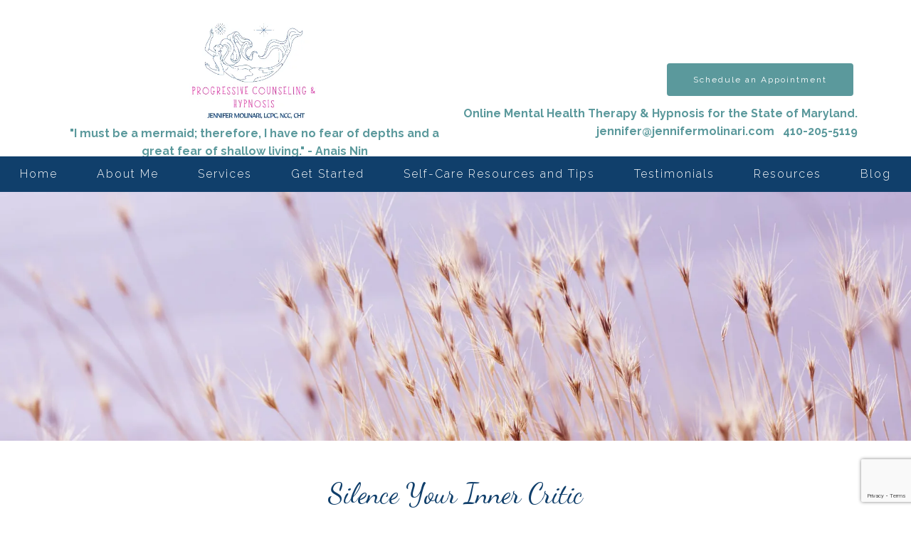

--- FILE ---
content_type: text/html; charset=utf-8
request_url: https://jennifermolinari.com/silence-your-inner-critic
body_size: 12465
content:
<!DOCTYPE html>
    <html>
      <head>  <title>Silence Your Inner Critic - Progressive Counseling &amp; Hypnosis</title>
<meta property="og:title" content="Silence Your Inner Critic - Progressive Counseling &amp; Hypnosis">
<meta property="og:type" content="website">
<meta property="og:site_name" content="Progressive Counseling &amp; Hypnosis">
<meta property="og:url" content="https://jennifermolinari.com/silence-your-inner-critic"><script type="application/ld+json">{"@context":"https://www.schema.org","@type":"ProfessionalService","name":"Progressive Counseling & Hypnosis,LLC","owns":"Progressive Counseling & Hypnosis,LLC","email":"mailto:jennifer@jennifermolinari.com","url":"https://jennifermolinari.com","description":"Progressive Counseling & Hypnosis","address":{"@type":"PostalAddress","addressLocality":"Columbia","addressRegion":"Maryland","postalCode":"21044","addressCountry":"United States","telephone":"410-205-5119"}}</script>
<link rel="icon" sizes="16x16" href="https://brightervisionclients.com/resize/6489d89c90bafb526ac250a9/attachments/650e1b14-d2f3-4b31-b17c-9446242a9b19?top=0.2624&left=0.4347&bottom=0.3901&right=0.5625&maxWidth=16&maxHeight=16"/>
<link rel="icon" sizes="32x32" href="https://brightervisionclients.com/resize/6489d89c90bafb526ac250a9/attachments/650e1b14-d2f3-4b31-b17c-9446242a9b19?top=0.2624&left=0.4347&bottom=0.3901&right=0.5625&maxWidth=32&maxHeight=32"/>
<link rel="icon" sizes="180x180" href="https://brightervisionclients.com/resize/6489d89c90bafb526ac250a9/attachments/650e1b14-d2f3-4b31-b17c-9446242a9b19?top=0.2624&left=0.4347&bottom=0.3901&right=0.5625&maxWidth=180&maxHeight=180"/>
<link rel="icon" sizes="192x192" href="https://brightervisionclients.com/resize/6489d89c90bafb526ac250a9/attachments/650e1b14-d2f3-4b31-b17c-9446242a9b19?top=0.2624&left=0.4347&bottom=0.3901&right=0.5625&maxWidth=192&maxHeight=192"/>
<link rel="icon" sizes="228x228" href="https://brightervisionclients.com/resize/6489d89c90bafb526ac250a9/attachments/650e1b14-d2f3-4b31-b17c-9446242a9b19?top=0.2624&left=0.4347&bottom=0.3901&right=0.5625&maxWidth=228&maxHeight=228"/>
<meta name="google-site-verification" content="OaBl_ifZlnkVr35moRiZmqqGd2Ksq58tyqLyPFOheKQ" />

<!-- Google tag (gtag.js) --> <script async src="https://www.googletagmanager.com/gtag/js?id=G-VNWZ25E4DP"></script> <script> window.dataLayer = window.dataLayer || []; function tag(){dataLayer.push(arguments);} gtag('js', new Date()); gtag('config', 'G-VNWZ25E4DP'); </script>


 <meta charset="UTF-8"/> <meta name="viewport" content="width=device-width, initial-scale=1, maximum-scale=1, minimal-ui"> <meta http-equiv="x-ua-compatible" content="ie=edge"> <meta name="apple-mobile-web-app-capable" content="yes"/>     <!-- Nav A -->  <!-- Nav E -->  <!-- Nav B -->  <!-- Nav C -->  <!-- Nav D -->      <!-- Wordpress Header -->  <!-- End Wordpress Header -->       <!-- General Typography -->                         <!-- Footer Buttons -->                     
        <link rel="stylesheet" href="https://fonts.googleapis.com/css2?display=swap&family=Raleway:ital,wght@0,100;0,200;0,300;0,400;0,500;0,600;0,700;0,800;0,900;1,100;1,200;1,300;1,400;1,500;1,600;1,700;1,800;1,900&family=Dancing%20Script:ital,wght@0,400;0,500;0,600;0,700">
        <link rel="stylesheet" href="https://brightervisionthemeassetsprod.com/7de1b0f6cd5072c86809ed6d86c3d77e2812b3e6/paris/wp-content/themes/paris/assets/vendors/bxslider/bxslider.css"><link rel="stylesheet" href="https://brightervisionthemeassetsprod.com/7de1b0f6cd5072c86809ed6d86c3d77e2812b3e6/paris/wp-content/themes/paris/assets/vendors/jarallax/jarallax.css"><link rel="stylesheet" href="https://brightervisionthemeassetsprod.com/7de1b0f6cd5072c86809ed6d86c3d77e2812b3e6/paris/wp-content/themes/paris/style.css?ver=2.1.9_cssfixes"><link rel="stylesheet" href="https://brightervisionthemeassetsprod.com/7de1b0f6cd5072c86809ed6d86c3d77e2812b3e6/paris/wp-content/themes/paris/assets/css/main.css?ver=2.1.9_cssfixes"><link rel="stylesheet" href="https://pro.fontawesome.com/releases/v5.15.2/css/all.css?ver=5.5.3"><link rel="stylesheet" href="https://brightervisionthemeassetsprod.com/7de1b0f6cd5072c86809ed6d86c3d77e2812b3e6/paris/wp-content/plugins/wpforms-lite/assets/css/wpforms-full.css"><link rel="stylesheet" href="https://brightervisionthemeassetsprod.com/7de1b0f6cd5072c86809ed6d86c3d77e2812b3e6/paris/wp-content/themes/paris/assets/vendors/swiper/swiper.min.css"><link rel="stylesheet" href="https://brightervisionthemeassetsprod.com/7de1b0f6cd5072c86809ed6d86c3d77e2812b3e6/paris/wp-content/themes/paris/assets/vendors/magnific-popup/magnific-popup.css">
        <style type="text/css">[data-scope="scope-1"] .bv-social-widget {
  display: flex;
  flex-wrap: wrap;
  justify-content: center;
  margin-left: -8px;
  margin-right: -8px;
}

[data-scope="scope-1"] a {
  height: 36px;
  width: 36px;
  transition: 0.3s all ease;
  background-color: rgba(26, 129, 143, 1);
  border-radius: 3px;
  border: 3px solid rgba(26, 129, 143, 1);
  margin: 6px 8px;
  padding: 8px;
  display: flex;
  justify-content: center;
  align-items: center;
}

[data-scope="scope-1"] a svg {
  height: 100%;
  width: auto;
  display: block;
  object-fit: contain;
  transition: 0.2s all ease-in-out;
}

[data-scope="scope-1"] a svg path {
  fill: rgba(255, 255, 255, 1);
}

[data-scope="scope-1"] a:hover {
  background-color: rgba(97, 38, 81, 1);
  border-color: rgba(97, 38, 81, 1);
}

[data-scope="scope-1"] a:hover svg path {
  fill: rgba(255, 255, 255, 1);
}</style><style type="text/css">[data-scope="scope-2"] .bv-social-widget {
  display: flex;
  flex-wrap: wrap;
  justify-content: center;
  margin-left: -8px;
  margin-right: -8px;
}

[data-scope="scope-2"] a {
  height: 36px;
  width: 36px;
  transition: 0.3s all ease;
  background-color: rgba(26, 129, 143, 1);
  border-radius: 3px;
  border: 3px solid rgba(26, 129, 143, 1);
  margin: 6px 8px;
  padding: 8px;
  display: flex;
  justify-content: center;
  align-items: center;
}

[data-scope="scope-2"] a svg {
  height: 100%;
  width: auto;
  display: block;
  object-fit: contain;
  transition: 0.2s all ease-in-out;
}

[data-scope="scope-2"] a svg path {
  fill: rgba(255, 255, 255, 1);
}

[data-scope="scope-2"] a:hover {
  background-color: rgba(97, 38, 81, 1);
  border-color: rgba(97, 38, 81, 1);
}

[data-scope="scope-2"] a:hover svg path {
  fill: rgba(255, 255, 255, 1);
}</style><style type="text/css"> :root {  --nav_f_header_height: 200px; --nav_f_height: 200px;   --nav_g_header_height: 120px; --nav_g_height: 120px;  } @media (max-width: 1199px) { :root {  --nav_f_header_height: 160px; -nav_f_height: 160px;  } } @media (max-width: 767px) { :root {  --nav_f_header_height: 125px; --nav_f_height: 125px;  } } </style><style type="text/css"> :root {  --nav_a_header_height: 200px; --nav_a_height: 200px; --nav_i_header_height: 130px; --nav_i_height: 130px; --nav_j_header_height: 130px; --nav_j_height: 130px;  } @media (max-width: 1199px) { :root {  --nav_a_header_height: 160px; --nav_a_height: 160px;  } } @media (max-width: 767px) { :root {  --nav_a_header_height: 125px; --nav_a_height: 125px; --nav_i_header_height: 130px; --nav_i_height: 130px; --nav_j_header_height: 130px; --nav_j_height: 130px;  } } </style><style type="text/css"> :root {  --nav_e_header_height: 200px; --nav_e_height: 200px;  } @media (max-width: 1199px) { :root {  --nav_e_header_height: 160px; --nav_e_height: 160px;  } } @media (max-width: 767px) { :root {  --nav_e_header_height: 125px; --nav_e_height: 125px;  } </style><style type="text/css"> :root {  --nav_b_header_height: 330px; --nav_b_height: 330px;  } @media (max-width: 1024px) { :root {  --nav_b_header_height: 160px; --nav_b_height: 160px;  } } @media (max-width: 767px) { :root {  --nav_b_header_height: 125px; --nav_b_height: 125px;  } } </style><style type="text/css"> :root {  --nav_c_header_height: 220px; --nav_c_height: 220px;  } @media (max-width: 1024px) { :root {  --nav_c_header_height: 160px; --nav_c_height: 160px;  } } @media (max-width: 767px) { :root {  --nav_c_header_height: 125px; --nav_c_height: 125px;  } } </style><style type="text/css"> :root { --nav_d_height: 82px; } @media (max-width: 1024px) { :root { --nav_d_height: 100px; } } @media (max-width: 767px) { :root { --nav_d_height: 100px; } } </style><style type="text/css">  .content-btn, .wpforms-submit{ font-family: Raleway; font-weight: 400 ; font-weight: 400 ; font-size: 16px ; line-height: 1 ; letter-spacing: 2px ;  text-transform: none; font-style: normal;  }  body .wpforms-form button[type=submit]{ font-family: Raleway; font-weight: 400 ; font-weight: 400 ; font-size: 18px ; line-height: 1 ; letter-spacing: 1px ;  text-transform: none; font-style: normal;  }   body .slider-btn { font-family: Raleway; font-weight: 400 ; font-weight: 400 ; font-size: 18px ; line-height: 1 ; letter-spacing: 1px ;  text-transform: capitalize; font-style: normal;  }  .desktop-navigation .contact-nav-btn{ font-family: Raleway; font-weight: 400 ; font-weight: 400 ; font-size: 18px ; line-height: 1 ; letter-spacing: 1px ;  text-transform: none; font-style: normal;  }  .nav-primary .genesis-nav-menu a{ font-family: Raleway; font-weight: 300 ; font-weight: 300 ; font-size: 16.00px ; line-height: 1.00 ; letter-spacing: 0.00px ;  text-transform: none; font-style: normal;  }  .nav-primary .genesis-nav-menu .sub-menu li > a{ font-family: Raleway; font-weight: 400  !important ; font-weight: 400  !important ; font-size: 18px  !important ; line-height: 1.2  !important ; letter-spacing: 0px  !important ;  text-transform: none; font-style: normal;  }  .mobile-navigation__menu .menu > li > a{ font-family: Raleway; font-weight: 400 ; font-weight: 400 ; font-size: 18px ; line-height: 1.2 ; letter-spacing: 0px ;  text-transform: none; font-style: normal;  }  .mobile-navigation__menu .menu li .sub-menu li a{ font-family: Raleway; font-weight: 400 ; font-weight: 400 ; font-size: 18px ; line-height: 1.2 ; letter-spacing: 0px ;  text-transform: none; font-style: normal;  }  .footer-a .sidebar-col .widget .widget-title{ font-family: Raleway; font-weight: 400 ; font-weight: 400 ; font-size: 25px ; line-height: 1.2 ; letter-spacing: 0px ; color: rgba(242, 162, 210, 1); text-transform: none; font-style: normal;  }  .footer-playful .footer-col .widget .widget-title, .footer-playful .footer-col .widget h2{ font-family: Raleway; font-weight: 400 ; font-weight: 400 ; font-size: 24px ; line-height: 1.2 ; letter-spacing: 0px ;  text-transform: none; font-style: normal;  }  .footer-area .btn, .footer-area .content-btn, .footer-area .wpforms-submit{ font-family: Raleway; font-weight: 400 ; font-weight: 400 ; font-size: 16px ; line-height: 1.2 ; letter-spacing: 1px ;  text-transform: capitalize; font-style: normal;  }  .footer-b li .widget-title{ font-family: Raleway; font-weight: 400 ; font-weight: 400 ; font-size: 24px ; line-height: 1.2 ; letter-spacing: 0px ;  text-transform: none; font-style: normal;  }  .badge{ font-family: Raleway; font-weight: 300 ; font-weight: 300 ; font-size: 14px ; line-height: 1.2 ; letter-spacing: 0px ;  text-transform: none; font-style: normal;  color: rgba(255, 255, 255, 1); background-color: rgba(255, 249, 233, 0.30); border-radius: 6px; padding: .2rem .5rem;  }  </style><style type="text/css">  body, p { font-family: Raleway; font-weight: 400; font-weight: 400; font-size: 24.00px; line-height: 1.6; letter-spacing: 0px; color: rgba(91, 153, 156, 1); text-transform: none; font-style: normal; }   h1, .h1 { font-family: Dancing Script; font-weight: 400; font-weight: 400; font-size: 38px; line-height: 1.2; letter-spacing: 0px; color: rgba(16, 63, 107, 1); text-transform: none; font-style: normal; }   h2, .h2 { font-family: Dancing Script; font-weight: 400; font-weight: 400; font-size: 34px; line-height: 1.2; letter-spacing: 0px; color: rgba(16, 63, 107, 1); text-transform: none; font-style: normal; }   h3, .h3 { font-family: Dancing Script; font-weight: 400; font-weight: 400; font-size: 30.00px; line-height: 1.2; letter-spacing: 0px; color: rgba(91, 153, 156, 1); text-transform: none; font-style: normal; }   h4, .h4 { font-family: Raleway; font-weight: 400; font-weight: 400; font-size: 20px; line-height: 1.2; letter-spacing: 0px; color: rgba(97, 38, 81, 1); text-transform: none; font-style: normal; }   h5, .h5 { font-family: Raleway; font-weight: 400; font-weight: 400; font-size: 30.00px; line-height: 1.60; letter-spacing: 0px; color: rgba(16, 63, 107, 1); text-transform: none; font-style: normal; }   h6, .h6 { font-family: Raleway; font-weight: 900; font-weight: 900; font-size: 30.00px; line-height: 1.2; letter-spacing: 0px; color: rgba(16, 63, 107, 1); text-transform: none; font-style: italic; }   div.wpforms-container-full .wpforms-form .wpforms-field-label, .comments-wrap .comment-form .form-group .form-label, .form-label, .default-post ul li, .default-page-content ul li { font-family: Raleway; font-weight: 400; font-weight: 400; font-size: 24.00px; line-height: 1.6; letter-spacing: 0px; color: rgba(91, 153, 156, 1); text-transform: none; text-align: left; font-style: normal; }  </style><style type="text/css">   .blog-template .pagination-wrap, .blog-template .pagination-wrap .nav-links a, .blog-template .pagination-wrap .nav-links span { color: rgba(0, 0, 0, 1); } .blog-template .pagination-wrap .nav-links .page-numbers:hover { color: rgba(255, 255, 255, 1); } .blog-template .pagination-wrap .nav-links .page-numbers.current { background-color: rgba(16, 63, 107, 1); } .blog-template .pagination-wrap .nav-links .page-numbers.current:hover, .blog-template .pagination-wrap .nav-links .page-numbers:hover { background-color: rgba(16, 63, 107, 1); }   .post-list .post-info .post-date-container .badge, .post-cascade .post-info .post-date-container .badge {   margin-bottom: 0.6rem; } /* Title */ .post-classic-left .post-info .post-title a, .post-classic-top .post-info .post-title a, .post-gridded .post-info .post-title a, .post-list .post-info .post-title a, .post-cascade .post-info .post-title a { color: rgba(16, 63, 107, 1); } .post-classic-left .post-info .post-title a:hover, .post-classic-top .post-info .post-title a:hover, .post-gridded .post-info .post-title a:hover, .post-list .post-info .post-title a:hover, .post-cascade .post-info .post-title a:hover { color: rgba(26, 129, 143, 1); } /* Links */ .post-classic-left .post-info .post-meta a, .post-classic-top .post-info .post-meta a, .post-gridded .post-info .post-meta a { color: rgba(97, 38, 81, 1); } .post-classic-left .post-info .post-meta a:hover, .post-classic-top .post-info .post-meta a:hover, .post-gridded .post-info .post-meta a:hover { color: rgba(16, 63, 107, 1); } /* Button */ .post-classic-left .post-info .post-permalink, .post-classic-top .post-info .post-permalink, .post-list .post-info .post-permalink, .post-cascade .post-info .post-permalink { background-color: rgba(91, 153, 156, 1) !important; color: rgba(255, 255, 255, 1) !important; border-color: rgba(91, 153, 156, 1) !important; } /* Button Hover */ .post-classic-left .post-info .post-permalink:hover, .post-classic-top .post-info .post-permalink:hover, .post-list .post-info .post-permalink:hover, .post-cascade .post-info .post-permalink:hover { background-color: rgba(26, 129, 143, 1) !important; color: rgba(255, 255, 255, 1) !important; border-color: rgba(26, 129, 143, 1) !important; } /* Image */ .post-gridded .thumbnail-wrap .thumbnail-label { background-color: rgba(0, 0, 0, 0.50); } /* Post Single */ .single-post-template .content-col .post-meta a { color: rgba(97, 38, 81, 1); } .single-post-template .content-col .post-meta a:hover { color: rgba(16, 63, 107, 1); }  .blog-page-overlay { background: rgba(16, 63, 107, 0.50); }  </style><style type="text/css"> .d_header_logo .img-wrap { background-color: rgba(255, 255, 255, 1); } .d_header_logo .img-wrap img { background-color: rgba(255, 255, 255, 1); border: 1px solid rgba(16, 63, 107, 1); } </style><style type="text/css"> .top-bar { color: rgba(255, 255, 255, 1); background-color: rgba(255, 255, 255, 1); } .top-bar span, .top-bar p{ color: rgba(255, 255, 255, 1); } .top-bar a { color: rgba(255, 255, 255, 1); } .top-bar a :hover { color: rgba(91, 153, 156, 1); } .top-bar a:hover { color: rgba(91, 153, 156, 1); } .top-bar .top-bar-left #simple-social-icons-1 .simple-social-icons ul li a:hover { color: rgba(91, 153, 156, 1); } </style><style type="text/css"> /* Mega Menu Background */ .desktop-navigation .navbar .genesis-nav-menu .mega-menu-wrapper > .sub-menu { background-color: rgba(255, 255, 255, 1) !important; } /* Title Color */ .desktop-navigation .navbar .genesis-nav-menu .mega-menu-wrapper > .sub-menu .menu-item-has-children > a { color: rgba(26, 129, 143, 1) !important; } /* Title Hover Color */ .desktop-navigation .navbar .genesis-nav-menu .mega-menu-wrapper > .sub-menu .menu-item-has-children > a:hover { color: rgba(97, 38, 81, 1) !important; } /* Link Color */ .desktop-navigation .navbar .genesis-nav-menu .mega-menu-wrapper > .sub-menu .menu-item-has-children .sub-menu li a { color: rgba(97, 38, 81, 1) !important; } /* Link Hover Color */ .desktop-navigation .navbar .genesis-nav-menu .mega-menu-wrapper > .sub-menu .menu-item-has-children .sub-menu li a:hover { color: rgba(91, 153, 156, 1) !important; background-color: rgba(255, 255, 255, 1) !important; } /* Title Separator Line Color */ .desktop-navigation .navbar .genesis-nav-menu .mega-menu-wrapper > .sub-menu .menu-item-has-children > a { border-bottom: 2px solid ; } /* Shadow */  .desktop-navigation .navbar .genesis-nav-menu .mega-menu-wrapper > .sub-menu { box-shadow: 0 0 5px rgba(4, 5, 5, .15); }  </style><style type="text/css"> .footer-area .sidebar-col .widget, .footer-area .sidebar-col .widget *, .footer-playful .footer-col .widget *, .footer-playful .footer-e-col .widget * { text-align: center; } .footer-area .sidebar-col .widget .widget-title, .footer-playful .footer-col .widget .widget-title, .footer-playful .footer-col .widget h2, .footer-playful .footer-e-col .widget .widget-title, .footer-playful .footer-e-col .widget h2 { text-align: center; } .footer-a {  background-color: rgba(16, 63, 107, 1);  } .footer-a .sidebar-col .widget .widget-title {  font-family: Raleway; font-weight: 400; font-size: 25px; color: rgba(242, 162, 210, 1);  } .footer-a, .footer-a .sidebar-col .widget .textwidget, .footer-a .sidebar-col .widget .textwidget p{ color: rgba(255, 255, 255, 1); } .footer-a .sidebar-col .widget .textwidget a, .footer-a .sidebar-col .widget a { color: rgba(255, 255, 255, 1); } .footer-a .sidebar-col .widget .textwidget a:hover, .footer-a .sidebar-col .widget a:hover  { color: rgba(26, 129, 143, 1); } .footer-a .sidebar-col .widget .fa, .footer-a .sidebar-col .widget .icon { color: rgba(255, 255, 255, 1); } .footer-a .copyright-bar { background-color: rgba(26, 129, 143, 1); } .footer-a .copyright-bar .copyright-bar-col .widget, .footer-a .copyright-bar .copyright-bar-col .widget p { color: rgba(255, 255, 255, 1); } .footer-a .copyright-bar .copyright-bar-col .widget a { transition: 0.3s all ease; color: rgba(255, 255, 255, 1); } .footer-a .copyright-bar .copyright-bar-col .widget a:hover { color: rgba(255, 255, 255, 1); } .footer-b { background-color: rgba(16, 63, 107, 1); } .footer-denver .widget a, .footer-denver .widget p a { color: rgba(255, 255, 255, 1); } .footer-denver .widget a:hover, .footer-denver .widget p a:hover { color: rgba(97, 38, 81, 1); } .footer-playful { background-color: rgba(16, 63, 107, 1); } .footer-playful .footer-row, .footer-playful .footer-e-row { background-color: rgba(255, 255, 255, 1); } .footer-playful .footer-row, .footer-playful .footer-e-row { border: 3px solid; border-color: rgba(0, 0, 0, 1) !important; } .footer-playful .copyright-area .widget, .footer-playful .copyright-area .widget p, .footer-playful .copyright-area .widget span { color: rgba(255, 255, 255, 1); } .footer-playful .copyright-area .widget a { transition: 0.3s all ease; color: rgba(255, 255, 255, 1); } .footer-playful .copyright-area .widget a:hover { transition: 0.3s all ease; color: rgba(255, 255, 255, 1); } .footer-d {  background-color: rgba(16, 63, 107, 1);  } .footer-d .sidebar-col .widget .widget-title, .footer-e .footer-e-col .widget .widget-title, .footer-f .container .widget .widget-title {  font-family: Raleway; font-weight: 600 !important; font-size: 16px !important; color: rgba(242, 162, 210, 1);  } .footer-d, .footer-d .sidebar-col .widget .textwidget, .footer-d .sidebar-col .widget .textwidget p{ color: rgba(255, 255, 255, 1); } .footer-d .sidebar-col .widget .textwidget a, .footer-d .sidebar-col .widget a, .footer-e .footer-e-col .widget a, .footer-e .footer-e-col .widget .textwidget a { color: rgba(255, 255, 255, 1); } .footer-d .sidebar-col .widget .textwidget a:hover, .footer-d .sidebar-col .widget a:hover, .footer-e .footer-e-col .widget a:hover, .footer-e .footer-e-col .widget .textwidget a:hover  { color: rgba(26, 129, 143, 1); } .footer-d .sidebar-col .widget .fa, .footer-d .sidebar-col .widget .icon { color: rgba(255, 255, 255, 1); } .footer-d .copyright-bar { background-color: rgba(26, 129, 143, 1); } .footer-d .copyright-bar .copyright-bar-col .widget, .footer-d .copyright-bar .copyright-bar-col .widget p { color: rgba(255, 255, 255, 1); } .footer-d .copyright-bar .copyright-bar-col .widget a { transition: 0.3s all ease; color: rgba(255, 255, 255, 1); } .footer-d .copyright-bar .copyright-bar-col .widget a:hover { color: rgba(255, 255, 255, 1); } .footer-f { background-color: rgba(255, 255, 255, 1); } .footer-f .widget a { color: rgba(255, 255, 255, 1); } .footer-f .widget a:hover { color: rgba(97, 38, 81, 1); } .footer-f .copyright-area .widget, .footer-f .copyright-area .widget p, .footer-f .copyright-area .widget span { color: rgba(0, 0, 0, 1); } .footer-f .copyright-area .widget a { transition: 0.3s all ease; color: rgba(97, 38, 81, 1); } .footer-f .copyright-area .widget a:hover { transition: 0.3s all ease; color: rgba(0, 0, 0, 1); } .footer-g { background-color: rgba(16, 63, 107, 1); } .footer-g .sidebar-col .widget-title {  font-family: Raleway; font-weight: 600 !important; font-size: 16px !important;;  color: rgba(16, 63, 107, 1); } .footer-g .sidebar-col .widget a, .footer-g .copyright-bar-col .widget a { color: rgba(255, 255, 255, 1); } .footer-g .sidebar-col .widget a:hover, .footer-g .copyright-bar-col .widget a:hover { color: rgba(97, 38, 81, 1); } .footer-g > .g-content-container > .image-cta-container > .footer-g-container > .footer-g-image > .footer-g-cta-container > .cta-title { color: rgba(255, 255, 255, 1); } .footer-g > .g-content-container > .image-cta-container > .footer-g-container > .footer-g-image > .footer-g-cta-container > .cta-content { color: rgba(255, 255, 255, 1); } </style><style type="text/css"> .footer-area .btn, .footer-area .content-btn, .footer-area .wpforms-submit{ color: rgba(0, 0, 0, 1) !important; border-color: rgba(0, 0, 0, 1) !important; background-color: rgba(255, 255, 255, 1) !important;   font-family: Raleway !important; font-size: 16px !important; letter-spacing: 1px !important; text-transform: capitalize !important; font-weight: 400 !important;   } .footer-area .btn:hover, .footer-area .content-btn:hover, .footer-area .wpforms-submit:hover, .footer-area .btn:active, .footer-area .content-btn:active, .footer-area .wpforms-submit:active{ color: rgba(16, 63, 107, 1) !important; background-color: rgba(255, 255, 255, 1) !important; border-color: rgba(16, 63, 107, 1) !important; } .footer-g-cta-container .btn, .footer-g-cta-container .content-btn{ color: rgba(0, 0, 0, 1) !important; border-color: rgba(0, 0, 0, 1) !important; background-color: rgba(255, 255, 255, 1) !important;   font-family: Raleway !important; font-size: 16px !important; letter-spacing: 1px !important; text-transform: capitalize !important; font-weight: 400 !important;   } .footer-g-cta-container .btn:hover, .footer-g-cta-container .content-btn:hover, .footer-g-cta-container .btn:active, .footer-g-cta-container .content-btn:active{ color: rgba(16, 63, 107, 1) !important; background-color: rgba(255, 255, 255, 1) !important; border-color: rgba(16, 63, 107, 1) !important; } </style><style type="text/css"> .pre-footer-area { background: rgba(255, 255, 255, 1); border-top: 3px solid rgba(255, 255, 255, 1); } /*Link colors*/ .pre-footer-area .widget a { color: rgba(97, 38, 81, 1); } .pre-footer-area .widget a:hover { color: rgba(16, 63, 107, 1); } </style><style type="text/css">  body .slider-btn { transition: 0.3s all ease; background: rgba(91, 153, 156, 1)!important; border-color: rgba(91, 153, 156, 1) !important; color: rgba(255, 255, 255, 1) !important;  font-family: Raleway !important; font-size: 18px !important; letter-spacing: 1px !important; text-transform: capitalize !important; font-weight: 400 !important;  } body .slider-btn:hover, body .slider-btn:active, body .slider-btn:focus { background: rgba(97, 38, 81, 1)!important; border-color: rgba(97, 38, 81, 1) !important; color: rgba(255, 255, 255, 1) !important; }  body .wpforms-form button[type=submit] { transition: 0.3s all ease; background: rgba(91, 153, 156, 1)!important; border-color: rgba(91, 153, 156, 1) !important; color: rgba(255, 255, 255, 1) !important; font-family: Raleway !important; font-weight: 400 !important; font-weight: 400 !important; font-size: 18px !important; letter-spacing: 1px !important; text-transform: none !important; text-align: left !important; font-style: normal !important; } body .wpforms-form button[type=submit]:hover, body .wpforms-form button[type=submit]:active, body .wpforms-form button[type=submit]:focus { background: rgba(26, 129, 143, 1) !important; border-color: rgba(26, 129, 143, 1) !important; color: rgba(255, 255, 255, 1) !important; }  .content-btn, .wpforms-submit, .post-password-form input[type=submit] { transition: 0.3s all ease; background: rgba(91, 153, 156, 1) !important; border-color: rgba(91, 153, 156, 1) !important; color: rgba(255, 255, 255, 1) !important;  font-family: Raleway !important; font-size: 16px !important; letter-spacing: 2px !important; text-transform: none !important; font-weight: 400 !important;  } .content-btn:hover, .wpforms-submit:hover, .content-btn:active, .wpforms-submit:active, .content-btn:focus, .wpforms-submit:focus, .post-password-form input[type=submit]:hover, .post-password-form input[type=submit]:focus { background: rgba(26, 129, 143, 1)!important; border-color: rgba(26, 129, 143, 1) !important; color: rgba(255, 255, 255, 1) !important; }  .contact-nav-btn { color: rgba(255, 255, 255, 1) !important; border-color: rgba(255, 255, 255, 1) !important; background-color: rgba(16, 63, 107, 1) !important; font-family: Raleway !important; font-weight: 400 !important; font-weight: 400 !important; font-size: 18px !important; letter-spacing: 1px !important; text-transform: none !important; text-align: left !important; font-style: normal !important; } .contact-nav-btn:hover { color: rgba(255, 255, 255, 1) !important; border-color: rgba(255, 255, 255, 1) !important; background-color: rgba(177, 139, 148, 1) !important; } </style><style type="text/css">  .page-overlay { background: rgba(0, 0, 0, 0.0) !important; }  .header-inner.in_header_title .page-title { color: rgba(255, 255, 255, 1);  } .header-inner.in_header_title .banner-tagline { color: rgba(255, 255, 255, 1); } .header-inner.in_header_title .banner-content { color: rgba(255, 255, 255, 1); } </style><style type="text/css"> body, html, .page-template, .site-template-wrapper, .internal-page-template { background-color: rgba(255, 255, 255, 1); }  .hrstyle { height: 10px; border: 0; box-shadow: 0 10px 10px -10px rgba(97, 38, 81, 1) inset; } .hrstyle-margin{ margin: 2em 0; } a, a:visited { color: rgba(97, 38, 81, 1); } a:hover, a:focus, a :active { color: rgba(16, 63, 107, 1); } div.wpforms-container-full { padding: 15px 0 !important; background: rgba(0, 0, 0, 0.0); } /* Font Awesome Mobile Icons */ .mobile-contact .fa { color: rgba(97, 38, 81, 1); } /* Navbar Gradient */ .option1 div#logo { display: none; }  .map-section .section-title { }  .internal-page-template .page-title, .header-inner .page-title { text-align: center; }  .default-page-content .siteorigin-widget-tinymce .fa { color: rgba(97, 38, 81, 1); } /* 404 Page */ .wrap-404 .error-caption { color: rgba(16, 63, 107, 1); } .wrap-404 .error-title{ color: rgba(16, 63, 107, 1); } .wrap-404 .error-subtitle{ color: rgba(97, 38, 81, 1); } </style><style type="text/css"> .nav-header[data-style="c"] { background-color: rgba(255, 255, 255, 1); } /* Background Color */ .desktop-navigation[data-style="c"] { background-color: rgba(16, 63, 107, 1); } .desktop-navigation[data-style="c"].active {  background-color: rgba(16, 63, 107, 1);  } /* Link Static Color */ .desktop-navigation[data-style="c"] .nav-primary .genesis-nav-menu a { color: rgba(255, 255, 255, 1); } /* Link Hover Color & Link Hover Background Color */ .desktop-navigation[data-style="c"] .nav-primary .genesis-nav-menu a:hover { color: rgba(255, 255, 255, 1); background-color: rgba(91, 153, 156, 1); } /* Current Page Background Color & Current Page Link Static Color */ .desktop-navigation[data-style="c"] .nav-primary .genesis-nav-menu .current-menu-item > a { color: rgba(255, 255, 255, 1); background-color: rgba(91, 153, 156, 1); } /* Current Page Background Hover Color & Current Page Link Hover Color */ .desktop-navigation[data-style="c"] .nav-primary .genesis-nav-menu .current-menu-item > a:hover { color: rgba(255, 255, 255, 1); background-color: rgba(91, 153, 156, 1); } /* Submenu Link Background Color & Submenu Link Color */ .desktop-navigation[data-style="c"] .nav-primary .genesis-nav-menu .sub-menu li > a { background-color: rgba(16, 63, 107, 1); color: rgba(255, 255, 255, 1); } /* Submenu Link Background Hover Color & Submenu Link Hover Color */ .desktop-navigation[data-style="c"] .nav-primary .genesis-nav-menu .sub-menu li > a:hover { background-color: rgba(91, 153, 156, 1); color: rgba(255, 255, 255, 1); } .desktop-navigation[data-style="c"] .genesis-nav-menu .sub-menu .current-menu-item a { color: rgba(16, 63, 107, 1); background-color: rgba(97, 38, 81, 1); } .nav-header-style-c .widget a { color: rgba(91, 153, 156, 1); } .nav-header-style-c .widget a:hover { color: rgba(16, 63, 107, 1); } /* Header Button Text Static Color */ .nav-header[data-style="c"] .widget .btn { color: rgba(255, 255, 255, 1) !important; background-color: rgba(91, 153, 156, 1) !important; border-color: rgba(91, 153, 156, 1) !important ; } /* Header Button Text Hover Color */ .nav-header[data-style="c"] .widget .btn:hover { color: rgba(255, 255, 255, 1) !important; background-color: rgba(26, 129, 143, 1) !important; border-color: rgba(26, 129, 143, 1) !important; } </style><style type="text/css"> @media (max-width: 1024px) { .desktop-navigation { background-color: rgba(16, 63, 107, 1) !important; } .desktop-navigation.active { background-color: rgba(16, 63, 107, 1) !important; } } .mobile-navigation__header { background-color: rgba(16, 63, 107, 1); } .mobile-navigation__header .close-button polygon { fill: rgba(177, 139, 148, 1) } .mobile-navigation__header .close-button:hover polygon { fill: rgba(97, 38, 81, 1); } .mobile-navigation__header .close-label { color: rgba(177, 139, 148, 1); } .mobile-navigation__header .close-label:hover { color: rgba(97, 38, 81, 1); } .mobile-navigation__menu .menu li a { color: rgba(16, 63, 107, 1); } .mobile-navigation__menu .menu li a:hover, .mobile-navigation__menu .menu li a:active { color: rgba(16, 63, 107, 1); } .mobile-navigation__menu .menu li a .sub-toggle i { color: rgba(16, 63, 107, 1); } .mobile-navigation__footer { background-color: rgba(16, 63, 107, 1) !important; } .mobile-navigation__footer a { transition: 0.3s all ease; color: rgba(255, 255, 255, 1); } .mobile-navigation__footer a:hover { color: rgba(0, 0, 0, 1); } .mobile-navigation__footer .fa { color: rgba(255, 255, 255, 1); } .mobile-navigation__menu .menu li .sub-menu li a { color: rgba(16, 63, 107, 1); } .mobile-navigation__menu .menu li .sub-menu li a:hover, .mobile-navigation__menu .menu li .sub-menu li a:active { color: rgba(97, 38, 81, 1); } .mobile-navigation__overlay { background: rgba(255, 255, 255, 0.85); } /* Mobile Menu Icon */ .desktop-navigation[data-style="a"] .mobile-nav-toggle-btn .mobile-nav-toggle-bar, .desktop-navigation[data-style="b"] .mobile-navbar .mobile-nav-toggle-btn .mobile-nav-toggle-bar, .desktop-navigation[data-style="c"] .mobile-navbar .mobile-nav-toggle-btn .mobile-nav-toggle-bar, .desktop-navigation[data-style="d"] .mobile-navbar .mobile-nav-toggle-btn .mobile-nav-toggle-bar, .desktop-navigation[data-style="e"] .mobile-navbar .mobile-nav-toggle-btn .mobile-nav-toggle-bar, .desktop-navigation[data-style="g"] .mobile-nav-toggle-btn .mobile-nav-toggle-bar, .desktop-navigation[data-style="i"] .mobile-nav-toggle-btn .mobile-nav-toggle-bar, .desktop-navigation[data-style="j"] .mobile-nav-toggle-btn .mobile-nav-toggle-bar{ color: rgba(97, 38, 81, 1); } /* Mobile Menu Icon Hover */ .desktop-navigation[data-style="a"] .mobile-nav-toggle-btn .mobile-nav-toggle-bar:hover, .desktop-navigation[data-style="b"] .mobile-navbar .mobile-nav-toggle-btn .mobile-nav-toggle-bar:hover, .desktop-navigation[data-style="c"] .mobile-navbar .mobile-nav-toggle-btn .mobile-nav-toggle-bar:hover, .desktop-navigation[data-style="d"] .mobile-navbar .mobile-nav-toggle-btn .mobile-nav-toggle-bar:hover, .desktop-navigation[data-style="e"] .mobile-navbar .mobile-nav-toggle-btn .mobile-nav-toggle-bar:hover, .desktop-navigation[data-style="g"] .mobile-nav-toggle-btn .mobile-nav-toggle-bar:hover, .desktop-navigation[data-style="i"] .mobile-nav-toggle-btn .mobile-nav-toggle-bar:hover, .desktop-navigation[data-style="j"] .mobile-nav-toggle-btn .mobile-nav-toggle-bar:hover { color: rgba(16, 63, 107, 1); } @media (max-width: 1024px) { .desktop-navigation[data-style="a"] .mobile-navbar, .desktop-navigation[data-style="b"] .mobile-navbar, .desktop-navigation[data-style="c"] .mobile-navbar, .desktop-navigation[data-style="d"] .mobile-navbar, .desktop-navigation[data-style="e"] .mobile-navbar, .desktop-navigation[data-style="g"] .mobile-navbar, .desktop-navigation[data-style="i"] .mobile-navbar, .desktop-navigation[data-style="j"] .mobile-navbar { background-color: rgba(16, 63, 107, 1) !important; } .desktop-navigation[data-style="a"].active .mobile-navbar, .desktop-navigation[data-style="b"].active .mobile-navbar, .desktop-navigation[data-style="c"].active .mobile-navbar, .desktop-navigation[data-style="d"].active .mobile-navbar, .desktop-navigation[data-style="e"].active .mobile-navbar, .desktop-navigation[data-style="g"].active .mobile-navbar, .desktop-navigation[data-style="i"].active .mobile-navbar, .desktop-navigation[data-style="j"].active .mobile-navbar { background-color: rgba(16, 63, 107, 1) !important; } } </style><style type="text/css"></style><style type="text/css"></style><style id="customizer-css" type="text/css">/* 
 * ALL CUSTOM STYLING BELOW 
 *
 * Please take care to write valid CSS.
*/

div.wpforms-container-full .wpforms-form .wpforms-field-description.wpforms-disclaimer-description {
  background-color: #fff0!important;
}

/* ADD DESKTOP STYLING BELOW */
nav.navbar.container{ width: 100%; }/*added by MS 6.14.23*/

.internal-page-template .page-title, .header-inner .page-title {
    text-align: center;
    font-size: 65px;
} /*added by MS 7.5.23*/

.pre-footer-area{		/*changed from nothing 07/11/23 WM*/
  padding-bottom: 0px;
  padding-top: 25px;
  padding-left: 0px;
  padding-right: 0px;
}

footer.footer-a.footer-area.footer,
.footer-a .sidebar-col{		/*changed from nothing 07/11/23 WM*/
  padding-top: 0px;
}

#prefooter2{ /*changed from nothing 07/11/23 WM*/
  background-color: #103F6B;
  width: 100%;
  padding-top: 25px;
}

#prefooter2 h1{		/*changed from nothing 07/11/23 WM*/
  color: #fff;
  text-align: center;
}

div#wpforms-widget-prefooter-widget-area-3 {		/*changed from nothing 07/11/23 WM*/
    width: 65%;
    margin: auto;
}

.footer-area p {
    color: #fff;
} /* Emily added 8/18/2023 */

@media screen and (max-width: 480px) {
 .home-slider-wrapper .home-slider_slide .slider-content h1 {
    font-size: 20px!important;
    margin: 190px auto 0;
}
  .home-slider-wrapper .home-slider_slide .slider-content p:first-child {
    display: none;
}
  .home-slider-wrapper .home-slider_slide .slider-content p{
  line-height:18px!important;
    margin:10px auto 0;
  }
.home-slider-wrapper .home-slider_slide[data-mobile-layout=horizontal] {
    height: 75.25vw !important;
    min-height: 75.25vw !important;
}
  .home-slider-wrapper .home-slider_slide .slider-content p span {
    margin-bottom: 0;
    font-size: 14px !important;
}
}/* Rajinder added 01/apr/2024 */


</style>
      </head>
      <body class=" single-post-template single        top_bar_desktop_off top_bar_mobile_off sub_menu_carrets_off nav_style_c top_bar_static  c_nav_position_below  desktop_nav_fixed  "><div class="site-template-wrapper">  <div class="app-wrapper">  <div data-desktop="0" data-mobile="0" data-fixed="0" class="top-bar" > <div class="top-bar-wrap ">  <div class="top-bar-left"> <div id="text-utility-bar-left-1" class="widget widget_text" ><h5 style="text-align: center; font-size: 20px;">&quot;I must be a mermaid; therefore, I have no fear of depths and a great fear of shallow living.&quot; - Anais Nin</h5></div> </div>  <div class="top-bar-right">  </div>  <div class="top-bar-mobile"> <div id="text-mobile-nav-widget-area-1" class="widget widget_text mobile-widget" ><a href="mailto:jennifer@jennifermolinari.com">jennifer@jennifermolinari.com</a> <span class="divider_">|</span> <a href="tel:410-205-5119">410-205-5119</a></div> </div> </div> </div> <div class="hidden">  </div>         <div data-logo="vertical" data-style="c" data-fixed="1" class="desktop-navigation "> <nav class="navbar container"> <div class="nav-primary row"> <ul id="menu-main-menu" class="menu genesis-nav-menu menu-primary">  <li id="menu-item-" class=" menu-item menu-item-type-custom menu-item-object- menu-item-home menu-item-     " > <a href="/"  aria-current="page">Home</a>  </li>  <li id="menu-item-" class=" menu-item menu-item-type-custom menu-item-object- menu-item-home menu-item-   menu-item-has-children  " > <a href="#"  aria-current="page">About Me</a>   <ul id="menu-main-menu" class="sub-menu menu-primary">  <li id="menu-item-" class=" menu-item menu-item-type-custom menu-item-object- menu-item-home menu-item-   " > <a href="/about"  aria-current="page">About Jennifer</a>  </li>  <li id="menu-item-" class=" menu-item menu-item-type-custom menu-item-object- menu-item-home menu-item-   " > <a href="/mermaid-musings"  aria-current="page">Mermaid Musings</a>  </li>  </ul>    </li>  <li id="menu-item-" class=" menu-item menu-item-type-custom menu-item-object- menu-item-home menu-item-   menu-item-has-children  " > <a href="#"  aria-current="page">Services</a>   <ul id="menu-main-menu" class="sub-menu menu-primary">  <li id="menu-item-" class=" menu-item menu-item-type-custom menu-item-object- menu-item-home menu-item-   " > <a href="/counseling-services"  aria-current="page">Counseling Services</a>  </li>  <li id="menu-item-" class=" menu-item menu-item-type-custom menu-item-object- menu-item-home menu-item-  menu-item-has-children " > <a href="/online-hypnosis-services"  aria-current="page">Hypnosis Services</a>   <ul id="menu-main-menu" class="sub-menu menu-primary">  <li id="menu-item-" class=" menu-item menu-item-type-custom menu-item-object- menu-item-home menu-item-   " > <a href="/virtual-gastric-band/-weight-management"  aria-current="page">Virtual Gastric Band/ Weight Management</a>  </li>  </ul>    </li>  <li id="menu-item-" class=" menu-item menu-item-type-custom menu-item-object- menu-item-home menu-item-   " > <a href="/menopause-coaching"  aria-current="page">Menopause Coaching</a>  </li>  <li id="menu-item-" class=" menu-item menu-item-type-custom menu-item-object- menu-item-home menu-item-   " > <a href="/hypnobirthing-love-centered-birth-hypnobirthing"  aria-current="page"> HypnoBirthing® Classes </a>  </li>  </ul>    </li>  <li id="menu-item-" class=" menu-item menu-item-type-custom menu-item-object- menu-item-home menu-item-   menu-item-has-children  " > <a href="#"  aria-current="page">Get Started</a>   <ul id="menu-main-menu" class="sub-menu menu-primary">  <li id="menu-item-" class=" menu-item menu-item-type-custom menu-item-object- menu-item-home menu-item-   " > <a href="/appointment-request"  aria-current="page">Appointment Request</a>  </li>  <li id="menu-item-" class=" menu-item menu-item-type-custom menu-item-object- menu-item-home menu-item-   " > <a href="/rates-insurance"  aria-current="page">Rates &amp; Insurance</a>  </li>  <li id="menu-item-" class=" menu-item menu-item-type-custom menu-item-object- menu-item-home menu-item-   " > <a href="/onlinetherapy"  aria-current="page">About Online Therapy Sessions</a>  </li>  <li id="menu-item-" class=" menu-item menu-item-type-custom menu-item-object- menu-item-home menu-item-   " > <a href="/how-to-prepare-for-online-therapy-and-hypnosis-sessions"  aria-current="page">About Online Hypnosis Sessions</a>  </li>  <li id="menu-item-" class=" menu-item menu-item-type-custom menu-item-object- menu-item-home menu-item-   " > <a href="/hypnosis-faq"  aria-current="page">Hypnosis FAQ</a>  </li>  </ul>    </li>  <li id="menu-item-" class=" menu-item menu-item-type-custom menu-item-object- menu-item-home menu-item-   menu-item-has-children  " > <a href="#"  aria-current="page">Self-Care Resources and Tips</a>   <ul id="menu-main-menu" class="sub-menu menu-primary">  <li id="menu-item-" class=" menu-item menu-item-type-custom menu-item-object- menu-item-home menu-item-   " > <a href="/discovering-the-self-care-rituals-that-replenish-you"  aria-current="page">Discovering the Self-Care Rituals That Replenish You</a>  </li>  </ul>    </li>  <li id="menu-item-" class=" menu-item menu-item-type-custom menu-item-object- menu-item-home menu-item-     " > <a href="/testimonials"  aria-current="page">Testimonials</a>  </li>  <li id="menu-item-" class=" menu-item menu-item-type-custom menu-item-object- menu-item-home menu-item-   menu-item-has-children  " > <a href="#"  aria-current="page">Resources</a>   <ul id="menu-main-menu" class="sub-menu menu-primary">  <li id="menu-item-" class=" menu-item menu-item-type-custom menu-item-object- menu-item-home menu-item-   " > <a href="/mental-health-links"  aria-current="page">Mental Health Links</a>  </li>  <li id="menu-item-" class=" menu-item menu-item-type-custom menu-item-object- menu-item-home menu-item-   " > <a href="/physical-health-links"  aria-current="page">Physical Health Links</a>  </li>  </ul>    </li>  <li id="menu-item-" class=" menu-item menu-item-type-custom menu-item-object- menu-item-home menu-item-     " > <a href="/blog"  aria-current="page">Blog</a>  </li>  </ul>  </div> </nav> <div class="mobile-navbar"> <!-- Logo --> <div class="logo"> <aside id="text-header-logo-1" class="widget widget_text" ><div id="logo"><a id="sitetitle" href="/"><img src="https://brightervisionclients.com/resize/6489d89c90bafb526ac250a9/attachments/0b00becc-97ac-4ac7-a96d-81dc5643578a?top=0.2385&amp;left=0.0000&amp;bottom=0.7353&amp;right=1.0000" alt="logo"></a></div></aside> </div> <!-- Mobile Nav Toggle Button --> <button class="mobile-nav-toggle-btn"> <i class="mobile-nav-toggle-bar fa fa-bars fa-2x" aria-hidden="true"></i> </button> </div> </div> <header data-logo="vertical" data-style="c" class="nav-header nav-header-style-c"> <div class="container"> <div class="nav-header__row row">  <div class="header-left"><div id="text-brooklyn_header_left-1" class="widget widget_text" ><p style="text-align:center;"><img style="padding: 0px 1px; max-width: 100%; width: 185px; display: block; margin: 5px auto; text-align: center; cursor: pointer; position: relative;padding: 0px 1px; max-width: 100%; width: 185px; display: block; margin: 5px auto; text-align: center" class="fr-draggable" src="https://brightervisionclients.com/resize/6489d89c90bafb526ac250a9/attachments/0b00becc-97ac-4ac7-a96d-81dc5643578a?top=0.2169&amp;left=0.1742&amp;bottom=0.7379&amp;right=0.8325"><strong fr-original-style style="font-weight: 700;">&quot;I must be a mermaid; therefore, I have no fear of depths and a great fear of shallow living.&quot; - Anais Nin</strong></p><p>&lt;&#xa0;&gt;</p></div></div>   <div class="header-right"> <div id="text-brooklyn_header_right-1" class="widget widget_text" ><p><a fr-original-style rel="nofollow" style="user-select: auto;" class="btn content-btn" href="/appointment-request">Schedule an Appointment</a><strong fr-original-style style="font-weight: 700;"><br>Online Mental Health Therapy &amp; Hypnosis for the State of Maryland.</strong><strong fr-original-style style="font-weight: 700;"><br><a fr-original-style href="mailto:jennifer@jennifermolinari.com" style="user-select: auto;">jennifer@jennifermolinari.com</a></strong><span style="color:white;"><strong fr-original-style style="font-weight: 700;">&#xa0;|&#xa0;</strong></span><a fr-original-style href="tel:410-205-5119" style="user-select: auto;"><strong fr-original-style style="font-weight: 700;">410-205-5119</strong></a></p></div> </div>  </div> </div> </header>                        <div class="mobile-navigation"> <div class="mobile-navigation__template "> <header class="mobile-navigation__header show-logo"> <div class="container"> <!-- Mobile Logo --> <a href="/" class="mobile-nav-image"> <img src="https://brightervisionclients.com/resize/6489d89c90bafb526ac250a9/attachments/332e3b8e-d3b3-49fa-ad42-ed63976de0ce?top&#x3D;0.0000&amp;left&#x3D;0.0000&amp;bottom&#x3D;1.0000&amp;right&#x3D;1.0000" alt=""> </a> <!-- Close Menu --> <div class="close-label">Close menu</div> <!-- Close Button --> <div class="close-button"> <svg version="1.1" xmlns="http://www.w3.org/2000/svg" x="0px" y="0px" width="357px" height="357px" viewBox="0 0 357 357" style="enable-background:new 0 0 357 357;" xml:space="preserve"> <g id="close"> <polygon points="357,35.7 321.3,0 178.5,142.8 35.7,0 0,35.7 142.8,178.5 0,321.3 35.7,357 178.5,214.2 321.3,357 357,321.3 214.2,178.5"/> </g> </svg> </div> </div> </header> <div class="mobile-navigation__scroller sl--scrollable"> <nav class="mobile-navigation__menu"> <div class="container"> <ul id="menu-main-menu" class="menu genesis-nav-menu menu-primary">  <li id="menu-item-" class=" menu-item menu-item-type-custom menu-item-object- menu-item-home menu-item-     " > <a href="/"  aria-current="page">Home</a>  </li>  <li id="menu-item-" class=" menu-item menu-item-type-custom menu-item-object- menu-item-home menu-item-   menu-item-has-children  " > <a href="#"  aria-current="page">About Me</a>   <ul id="menu-main-menu" class="sub-menu menu-primary">  <li id="menu-item-" class=" menu-item menu-item-type-custom menu-item-object- menu-item-home menu-item-   " > <a href="/about"  aria-current="page">About Jennifer</a>  </li>  <li id="menu-item-" class=" menu-item menu-item-type-custom menu-item-object- menu-item-home menu-item-   " > <a href="/mermaid-musings"  aria-current="page">Mermaid Musings</a>  </li>  </ul>    </li>  <li id="menu-item-" class=" menu-item menu-item-type-custom menu-item-object- menu-item-home menu-item-   menu-item-has-children  " > <a href="#"  aria-current="page">Services</a>   <ul id="menu-main-menu" class="sub-menu menu-primary">  <li id="menu-item-" class=" menu-item menu-item-type-custom menu-item-object- menu-item-home menu-item-   " > <a href="/counseling-services"  aria-current="page">Counseling Services</a>  </li>  <li id="menu-item-" class=" menu-item menu-item-type-custom menu-item-object- menu-item-home menu-item-  menu-item-has-children " > <a href="/online-hypnosis-services"  aria-current="page">Hypnosis Services</a>   <ul id="menu-main-menu" class="sub-menu menu-primary">  <li id="menu-item-" class=" menu-item menu-item-type-custom menu-item-object- menu-item-home menu-item-   " > <a href="/virtual-gastric-band/-weight-management"  aria-current="page">Virtual Gastric Band/ Weight Management</a>  </li>  </ul>    </li>  <li id="menu-item-" class=" menu-item menu-item-type-custom menu-item-object- menu-item-home menu-item-   " > <a href="/menopause-coaching"  aria-current="page">Menopause Coaching</a>  </li>  <li id="menu-item-" class=" menu-item menu-item-type-custom menu-item-object- menu-item-home menu-item-   " > <a href="/hypnobirthing-love-centered-birth-hypnobirthing"  aria-current="page"> HypnoBirthing® Classes </a>  </li>  </ul>    </li>  <li id="menu-item-" class=" menu-item menu-item-type-custom menu-item-object- menu-item-home menu-item-   menu-item-has-children  " > <a href="#"  aria-current="page">Get Started</a>   <ul id="menu-main-menu" class="sub-menu menu-primary">  <li id="menu-item-" class=" menu-item menu-item-type-custom menu-item-object- menu-item-home menu-item-   " > <a href="/appointment-request"  aria-current="page">Appointment Request</a>  </li>  <li id="menu-item-" class=" menu-item menu-item-type-custom menu-item-object- menu-item-home menu-item-   " > <a href="/rates-insurance"  aria-current="page">Rates &amp; Insurance</a>  </li>  <li id="menu-item-" class=" menu-item menu-item-type-custom menu-item-object- menu-item-home menu-item-   " > <a href="/onlinetherapy"  aria-current="page">About Online Therapy Sessions</a>  </li>  <li id="menu-item-" class=" menu-item menu-item-type-custom menu-item-object- menu-item-home menu-item-   " > <a href="/how-to-prepare-for-online-therapy-and-hypnosis-sessions"  aria-current="page">About Online Hypnosis Sessions</a>  </li>  <li id="menu-item-" class=" menu-item menu-item-type-custom menu-item-object- menu-item-home menu-item-   " > <a href="/hypnosis-faq"  aria-current="page">Hypnosis FAQ</a>  </li>  </ul>    </li>  <li id="menu-item-" class=" menu-item menu-item-type-custom menu-item-object- menu-item-home menu-item-   menu-item-has-children  " > <a href="#"  aria-current="page">Self-Care Resources and Tips</a>   <ul id="menu-main-menu" class="sub-menu menu-primary">  <li id="menu-item-" class=" menu-item menu-item-type-custom menu-item-object- menu-item-home menu-item-   " > <a href="/discovering-the-self-care-rituals-that-replenish-you"  aria-current="page">Discovering the Self-Care Rituals That Replenish You</a>  </li>  </ul>    </li>  <li id="menu-item-" class=" menu-item menu-item-type-custom menu-item-object- menu-item-home menu-item-     " > <a href="/testimonials"  aria-current="page">Testimonials</a>  </li>  <li id="menu-item-" class=" menu-item menu-item-type-custom menu-item-object- menu-item-home menu-item-   menu-item-has-children  " > <a href="#"  aria-current="page">Resources</a>   <ul id="menu-main-menu" class="sub-menu menu-primary">  <li id="menu-item-" class=" menu-item menu-item-type-custom menu-item-object- menu-item-home menu-item-   " > <a href="/mental-health-links"  aria-current="page">Mental Health Links</a>  </li>  <li id="menu-item-" class=" menu-item menu-item-type-custom menu-item-object- menu-item-home menu-item-   " > <a href="/physical-health-links"  aria-current="page">Physical Health Links</a>  </li>  </ul>    </li>  <li id="menu-item-" class=" menu-item menu-item-type-custom menu-item-object- menu-item-home menu-item-     " > <a href="/blog"  aria-current="page">Blog</a>  </li>  </ul>   </div> </nav> </div> <footer class="mobile-navigation__footer footer-area"> <div class="container"> <li id="text-mobile-footer-widget-area-1" class="widget widget_text mobile-widget" >
        <div class="textwidget custom-html-widget">
          <i class="fa fa-phone" aria-hidden="true" style="padding-right: .3em;"></i>
          <a href="tel:410-205-5119">410-205-5119</a> 
          <br>
          <i class="fa fa-envelope" aria-hidden="true" style="padding-right: .3em;"></i>
          <a href="mailto:jennifer@jennifermolinari.com">jennifer@jennifermolinari.com</a>
        </div>
      </li><li id="bt_social_icons-mobile-footer-widget-area-2" class="widget widget_bt_social_icons mobile-widget" ><div data-scope="scope-1"> <div data-alignment="center" class="bv-social-widget">     <a target="_blank" href="https://www.facebook.com/jennifermolinariprogressivecounseling"> <svg aria-hidden="true" focusable="false" data-prefix="fab" data-icon="facebook-f" role="img" xmlns="http://www.w3.org/2000/svg" viewBox="0 0 320 512" class="svg-inline--fa fa-facebook-f fa-w-10 fa-3x"> <path fill="currentColor" d="M279.14 288l14.22-92.66h-88.91v-60.13c0-25.35 12.42-50.06 52.24-50.06h40.42V6.26S260.43 0 225.36 0c-73.22 0-121.08 44.38-121.08 124.72v70.62H22.89V288h81.39v224h100.17V288z" class=""></path> </svg> </a>    <a target="_blank" href="https://www.instagram.com/jenmollcpc/"> <svg aria-hidden="true" focusable="false" data-prefix="fab" data-icon="instagram" role="img" xmlns="http://www.w3.org/2000/svg" viewBox="0 0 448 512" class="svg-inline--fa fa-instagram fa-w-14 fa-2x"> <path fill="currentColor" d="M224.1 141c-63.6 0-114.9 51.3-114.9 114.9s51.3 114.9 114.9 114.9S339 319.5 339 255.9 287.7 141 224.1 141zm0 189.6c-41.1 0-74.7-33.5-74.7-74.7s33.5-74.7 74.7-74.7 74.7 33.5 74.7 74.7-33.6 74.7-74.7 74.7zm146.4-194.3c0 14.9-12 26.8-26.8 26.8-14.9 0-26.8-12-26.8-26.8s12-26.8 26.8-26.8 26.8 12 26.8 26.8zm76.1 27.2c-1.7-35.9-9.9-67.7-36.2-93.9-26.2-26.2-58-34.4-93.9-36.2-37-2.1-147.9-2.1-184.9 0-35.8 1.7-67.6 9.9-93.9 36.1s-34.4 58-36.2 93.9c-2.1 37-2.1 147.9 0 184.9 1.7 35.9 9.9 67.7 36.2 93.9s58 34.4 93.9 36.2c37 2.1 147.9 2.1 184.9 0 35.9-1.7 67.7-9.9 93.9-36.2 26.2-26.2 34.4-58 36.2-93.9 2.1-37 2.1-147.8 0-184.8zM398.8 388c-7.8 19.6-22.9 34.7-42.6 42.6-29.5 11.7-99.5 9-132.1 9s-102.7 2.6-132.1-9c-19.6-7.8-34.7-22.9-42.6-42.6-11.7-29.5-9-99.5-9-132.1s-2.6-102.7 9-132.1c7.8-19.6 22.9-34.7 42.6-42.6 29.5-11.7 99.5-9 132.1-9s102.7-2.6 132.1 9c19.6 7.8 34.7 22.9 42.6 42.6 11.7 29.5 9 99.5 9 132.1s2.7 102.7-9 132.1z" class=""></path> </svg> </a>          <a target="_blank" href="https://www.psychologytoday.com/us/therapists/jennifer-molinari-columbia-md/108822?preview&#x3D;1&amp;return_to&#x3D;https%3A%2F%2Fmember.psychologytoday.com%2Fus%2Fprofile"> <svg xmlns="http://www.w3.org/2000/svg" id="social-psy" viewBox="0 0 500 500"> <g> <path d="M87.4,63.1c1.9,0,3.8-0.1,5.6-0.1c32.2,0,64.3-0.1,96.5,0c18.2,0,33.8,5.3,45.6,17.4c7.2,7.4,11,15.9,11,25.6 c0,44.1,0,88.3,0,132.4c0,9.7-4.1,18.1-11.5,25.5c-9,9.1-20.6,14.3-34.4,16.3c-2.8,0.4-5.9,0.5-8.8,0.5c-13.5,0-27,0-40.6-0.1 c-2.4,0-2.4,1-2.4,2.4c0,17.8,0,35.5,0,53.3c0,37,0,74.1,0,111.1c0,0.7-0.2,1.5-0.4,2.2c-20.3,0-40.5,0-60.8,0 C87.4,320.8,87.4,191.9,87.4,63.1z M148.8,173.6c-0.1,0-0.1,0-0.2,0c0,14.7-0.1,29.3,0.1,44c0,3.9,0.7,8,1.9,11.8 c1.2,3.8,4.7,6,9.4,6.4c3.7,0.3,7.3,0.5,11,0.4c7.6-0.2,11.6-3,13.3-9.2c0.7-2.7,0.9-5.5,1.1-8.3c0.1-17.6,0.1-35.2,0-52.9 c-0.1-14.3-0.1-28.6-0.5-42.9c-0.1-6.7-4.6-11.2-11.5-11.7c-4-0.3-8.3-0.3-12.3,0c-5.6,0.3-9.2,3.1-10.9,7.5 c-0.7,2.1-1.2,4.4-1.2,6.7C148.8,141.6,148.8,157.6,148.8,173.6z"></path> <path d="M312.7,449.7c-0.2-0.8-0.6-1.5-0.6-2.3c0-36.9-0.1-73.8-0.1-110.7c0-43.4-0.1-86.8-0.1-130.2c0-30.8,0-61.5,0-92.3 c0-1.9-0.4-2.6-3-2.6c-15.2,0.1-30.2,0.1-45.6,0.1c0-0.9-0.1-1.7-0.1-2.5c0-14.7,0-29.5,0-44.2c0-0.8,0.4-1.6,0.6-2.4 c0.2,0,0.4,0,0.6,0c0.8,0.1,1.7,0.3,2.6,0.3c50.9,0,101.9,0,152.8,0c0.9,0,1.9,0.3,2.7,0.5c0,15.9,0,31.8,0,47.6 c-1.1,0.2-2,0.5-3.1,0.5c-13.1,0-26.3,0-39.6,0c-6.5,0-6.5,0-6.5,5.4c0,45.1,0,90.3-0.1,135.4c0,64.9-0.1,129.9-0.1,194.8 c0,0.8-0.5,1.5-0.7,2.3C352.5,449.7,332.6,449.7,312.7,449.7z"></path> </g> </svg> </a>        </div> </div> </li> <div class="clear"></div> </div> </footer> </div> </div> <div class="mobile-navigation__overlay">  <a href="/"> <img src="https://brightervisionclients.com/resize/6489d89c90bafb526ac250a9/attachments/332e3b8e-d3b3-49fa-ad42-ed63976de0ce?top&#x3D;0.0000&amp;left&#x3D;0.0000&amp;bottom&#x3D;1.0000&amp;right&#x3D;1.0000" alt=""> </a>  </div>    </div>      <main class="page-template mega-page-builder-template" data-page-builder-data="" >    <div data-section-id="0" data-page-builder-section="" data-section-data="" data-section-index="" data-section-type="interior_page_banner__"  > <div data-scope="scope-3">                                     <div> <header data-image-global="true" data-image="true" data-size="standard" class="header-inner    in_header_title  "  >  <div class="page-overlay"></div>      <img src="https://brightervisionclients.com/resize/6489d89c90bafb526ac250a9/attachments/d8cde6f5-a725-4635-8c80-275a5251529d" alt="banner image"  class=" header-inner__image attachment-post-thumbnail size-post-thumbnail wp-post-image ">  </header>  </div>              </div> </div>     <div data-section-id="1" data-page-builder-section="" data-section-data="" data-section-index="" data-section-type="default_page_content__"  > <div data-scope="scope-4">               <main class="page-template"> <div class="internal-page-template single-post-template" data-layout="full-width-content"> <div class="container"> <div class="row page-row"> <!-- Content Col --> <div class="left-col content-col"> <div class="page-content clearfix">  <h1 class="page-title">Silence Your Inner Critic</h1>   <div class="post-meta">  <div class="post-meta-item post-meta-item__author">By&nbsp;<a href="/blog?authors=jennifer-molinari">Jennifer Molinari</a></div>   <div class="post-meta-item post-meta-item__cats"> <a href="/blog?categories=self-esteem">self esteem</a> </div>   <div class="post-meta-item post-meta-item__tags">  </div>  </div>  <div class="post-date">Posted: March 28, 2023</div>    <div class="default-page-content">  <figure class="post-thumbnail post-thumbnail"> <img src="https://brightervisionclients.com/resize/6489d89c90bafb526ac250a9/attachments/a8ab8ffa-158b-4dba-95d6-425d66d65fb9" alt=""> </figure>  <div> <p>Every single human being has two voices battling it out inside their head. The one voice is our champion, encouraging us to feel confident and to reach our fullest potential.</p><p><br></p><p>Then there&#x2019;s that other voice. The one that is critical of every move we make. The one that looks at all of our perceived flaws under a microscope and calls them out with a thunderous voice. The one who tells us we can&#x2019;t do anything right and we&#x2019;ll never amount to anything.</p><p><br></p><p>Now which voice is doing the most talking in your life? If you&#x2019;re like most people, your inner critic is running the show. Ever wish you could tell it to just shut up?</p><p><br></p><p>Here are some powerful ways you can silence your inner critic once and for all:</p><p><br></p><p><strong>Be More Mindful</strong></p><p><br></p><p>In order to silence your inner critic, you must first become aware of it. You cannot change what you are not aware of, right? And this is where mindful meditation comes in.</p><p><br></p><p>When we practice being mindful, we tune into the here and now and become FULLY aware of the present. The more you practice mindfulness, the more aware you will be when that negative voice inside you begins to speak.</p><p><br></p><p>In addition, mindfulness teaches us that we are not our thoughts, we are the observer of them. Soon you will begin to choose which thoughts to focus on more carefully. This is a powerful shift that can change your life!</p><p><br></p><p><strong>Stop Comparing Yourself to Others</strong></p><p><br></p><p>In a world where 24/7 social media would have us believe that everyone else is smarter, thinner, richer and generally better than we are, it&#x2019;s hard not to compare ourselves to others. But doing so only gives your inner critic weapons to use against you.</p><p><br></p><p><strong>Practice Self-Compassion</strong></p><p><br></p><p>You would never treat others the way you treat yourself. Begin to treat yourself with the compassion you would a small child or a wounded kitten you find. No one is perfect. But all of us are worthy of love, kindness and respect. We must begin to show ourselves more love, kindness and respect and we can do that by practicing self-compassion.</p><p><br></p><p>Hopefully these tips help you to silence that inner critic once and for all. And if you&#x2019;d like more help on building your confidence and self-esteem, please get in touch with me. I work with people to empower them so they can build the life they dream about.</p><p><br></p><p>SOURCES:</p><p><br></p><p>https://www.omaritani.com/blog/how-to-silence-your-inner-critic</p><p><br></p><p>https://www.psychologytoday.com/us/articles/201903/silencing-your-inner-critic</p><p><br></p><p>https://themindsjournal.com/how-silence-your-inner-critic/</p> </div> <div class="clear"></div>        </div> </div> </div> <!-- Sidebar --> <div class="right-col sidebar-col"> <section id="text-sidebar-1" class="widget widget_text" ><div class="widget-wrap"><img src="https://brightervisionclients.com/resize/6489d89c90bafb526ac250a9/attachments/0b00becc-97ac-4ac7-a96d-81dc5643578a?top=0.2385&amp;left=0.0000&amp;bottom=0.7353&amp;right=1.0000" alt="logo"></div></section><section id="text-sidebar-2" class="widget widget_text" ><div class="widget-wrap"><p style="text-align:center;"><br></p><p style="text-align:center;"><a fr-original-style href="tel:410-205-5119" style="user-select: auto;">410-205-5119</a><br><a fr-original-style href="mailto:jennifer@jennifermolinari.com" style="user-select: auto;">jennifer@jennifermolinari.com</a></p><p style="text-align:center; color:#5B999C;">Offering Online Therapy &amp; Hypnosis Services in Maryland</p><h4 style="text-align:center;">Got Questions?<br>Send a Message!</h4></div></section><section id="wpforms-widget-sidebar-3" class="widget widget_wpforms-widget" ><div class="widget-wrap"> <div class="wpforms-container wpforms-container-full"> <form class="wpforms-validate wpforms-form" id="d8b1818f-1893-5468-b516-09bd8f9f6165" > <div class="wpforms-field-container">  <div id="wpforms--field_1-container" data-field-id="1" class="wpforms-field wpforms-field-text bvcms-field small-group">  <label class=" wpforms-field-label wpforms-label-hide" for="wpforms--field_1"> Name <span class="wpforms-required-label">*</span> </label>   <label class="errors" style="display:none" data-field="1"></label> <input type="text" placeholder="Name" name="field-1" required class="wpforms-field-large wpforms-field-required" >         </div>  <div id="wpforms--field_2-container" data-field-id="2" class="wpforms-field wpforms-field-email bvcms-field small-group">  <label class=" wpforms-field-label wpforms-label-hide" for="wpforms--field_2"> Email <span class="wpforms-required-label">*</span> </label>     <label class="errors" style="display:none" data-field="2"></label> <input type="email" placeholder="Email" name="field-2" required class="wpforms-field-large wpforms-field-required" >       </div>  <div id="wpforms--field_3-container" data-field-id="3" class="wpforms-field wpforms-field-text bvcms-field small-group">  <label class=" wpforms-field-label wpforms-label-hide" for="wpforms--field_3"> Phone  </label>   <label class="errors" style="display:none" data-field="3"></label> <input type="text" placeholder="Phone" name="field-3"  class="wpforms-field-large " >         </div>  <div id="wpforms--field_4-container" data-field-id="4" class="wpforms-field wpforms-field-text bvcms-field group-wide">  <label class=" wpforms-field-label wpforms-label-hide" for="wpforms--field_4"> Preferred Date &amp; Time  </label>   <label class="errors" style="display:none" data-field="4"></label> <input type="text" placeholder="Preferred Date &amp; Time" name="field-4"  class="wpforms-field-large " >         </div>  <div id="wpforms--field_5-container" data-field-id="5" class="wpforms-field wpforms-field-textarea bvcms-field group-wide">  <label class=" wpforms-field-label wpforms-label-hide" for="wpforms--field_5"> Comment or Message  </label>         <label class="errors" style="display:none" data-field="5"></label> <textarea type="textarea" class="wpforms-field-medium " placeholder="Comment or Message" name="field-5"  ></textarea>   </div>  <div id="wpforms--field_6-container" data-field-id="6" class="wpforms-field wpforms-field-checkbox bvcms-field greement-group">  <label class=" wpforms-field-label wpforms-label-hide" for="wpforms--field_6"> Terms of Use <span class="wpforms-required-label">*</span> </label>           <div class="wpforms-field-description wpforms-disclaimer-description"> By submitting this form via this web portal, you acknowledge and accept the risks of 
          communicating your health information via this unencrypted email and electronic messaging 
          and wish to continue despite those risks. By clicking &quot;Yes, I want to submit this form&quot; 
          you agree to hold Brighter Vision harmless for unauthorized use, disclosure, or access 
          of your protected health information sent via this electronic means. </div>  <ul class="wpforms-field-required">  <li> <label class="errors" style="display:none" data-field="6"></label> <input type="checkbox" value="Yes, I want to submit this form &amp; agree to the terms of use." required name="field-6"> <label class="wpforms-field-label-inline" required>Yes, I want to submit this form &amp; agree to the terms of use. <span class="wpforms-required-label">*</span> </label> </li>  </ul>   </div>  </div> <div class="wpforms-submit-container"> <button class="wpforms-submit"  data-sitekey="6LeMOXcgAAAAAJM7ZPweZxVKi9iaRYQFC8Fl3H3c" data-formaction="https://forms.brightervisionappsprod.com/forms"    data-confirmation="[{&quot;type&quot;:&quot;message&quot;,&quot;message&quot;:&quot;Thanks for contacting us! We will be in touch with you shortly.&quot;,&quot;message_scroll&quot;:&quot;1&quot;,&quot;page&quot;:&quot;&quot;,&quot;redirect&quot;:&quot;&quot;}]"   value="wpforms-submit" type="submit" >Submit Message</button> </div> </form> </div></div></section> </div> </div> </div> </div> </main>                           </div> </div>  <div data-section-id="last" data-page-builder-section="" >   </div>     </main>         <div class="pre-footer-area"> <div id="text-prefooter-widget-area-1" class="widget widget_text" ><p><img src="https://brightervisionclients.com/resize/6489d89c90bafb526ac250a9/attachments/0b00becc-97ac-4ac7-a96d-81dc5643578a?top=0.2385&amp;left=0.0000&amp;bottom=0.7353&amp;right=1.0000" alt="logo" style="padding: 0px 1px; max-width: 100%; margin: auto; cursor: pointer; position: relative;padding: 0px 1px; max-width: 100%; margin: auto" class="fr-draggable"></p><p><br></p></div><div id="text-prefooter-widget-area-2" class="widget widget_text" ><p style="text-align:center;">Fostering Empowerment, Sparking Hope: Session by Session.</p><p style="text-align:center;"><a fr-original-style href="tel:410-205-5119" style="user-select: auto;">410-205-5119</a><br><a fr-original-style href="mailto:jennifer@jennifermolinari.com" style="user-select: auto;">jennifer@jennifermolinari.com</a></p><p style="text-align:center; color:#5B999C;">Offering Online Therapy &amp; Hypnosis Services in Maryland</p><h2 style="text-align:center;">Got Questions? Send a Message!</h2></div><div id="wpforms-widget-prefooter-widget-area-3" class="widget widget_wpforms-widget" > <div class="wpforms-container wpforms-container-full"> <form class="wpforms-validate wpforms-form" id="bdebd4b5-889e-5114-988c-39450445bd41" > <div class="wpforms-field-container">  <div id="wpforms--field_1-container" data-field-id="1" class="wpforms-field wpforms-field-text bvcms-field small-group">  <label class=" wpforms-field-label wpforms-label-hide" for="wpforms--field_1"> Name <span class="wpforms-required-label">*</span> </label>   <label class="errors" style="display:none" data-field="1"></label> <input type="text" placeholder="Name" name="field-1" required class="wpforms-field-large wpforms-field-required" >         </div>  <div id="wpforms--field_2-container" data-field-id="2" class="wpforms-field wpforms-field-email bvcms-field small-group">  <label class=" wpforms-field-label wpforms-label-hide" for="wpforms--field_2"> Email <span class="wpforms-required-label">*</span> </label>     <label class="errors" style="display:none" data-field="2"></label> <input type="email" placeholder="Email" name="field-2" required class="wpforms-field-large wpforms-field-required" >       </div>  <div id="wpforms--field_3-container" data-field-id="3" class="wpforms-field wpforms-field-text bvcms-field small-group">  <label class=" wpforms-field-label wpforms-label-hide" for="wpforms--field_3"> Phone  </label>   <label class="errors" style="display:none" data-field="3"></label> <input type="text" placeholder="Phone" name="field-3"  class="wpforms-field-large " >         </div>  <div id="wpforms--field_4-container" data-field-id="4" class="wpforms-field wpforms-field-text bvcms-field group-wide">  <label class=" wpforms-field-label wpforms-label-hide" for="wpforms--field_4"> Preferred Date &amp; Time  </label>   <label class="errors" style="display:none" data-field="4"></label> <input type="text" placeholder="Preferred Date &amp; Time" name="field-4"  class="wpforms-field-large " >         </div>  <div id="wpforms--field_5-container" data-field-id="5" class="wpforms-field wpforms-field-textarea bvcms-field group-wide">  <label class=" wpforms-field-label wpforms-label-hide" for="wpforms--field_5"> Comment or Message  </label>         <label class="errors" style="display:none" data-field="5"></label> <textarea type="textarea" class="wpforms-field-medium " placeholder="Comment or Message" name="field-5"  ></textarea>   </div>  <div id="wpforms--field_6-container" data-field-id="6" class="wpforms-field wpforms-field-checkbox bvcms-field greement-group">  <label class=" wpforms-field-label wpforms-label-hide" for="wpforms--field_6"> Terms of Use <span class="wpforms-required-label">*</span> </label>           <div class="wpforms-field-description wpforms-disclaimer-description"> By submitting this form via this web portal, you acknowledge and accept the risks of 
          communicating your health information via this unencrypted email and electronic messaging 
          and wish to continue despite those risks. By clicking &quot;Yes, I want to submit this form&quot; 
          you agree to hold Brighter Vision harmless for unauthorized use, disclosure, or access 
          of your protected health information sent via this electronic means. </div>  <ul class="wpforms-field-required">  <li> <label class="errors" style="display:none" data-field="6"></label> <input type="checkbox" value="Yes, I want to submit this form &amp; agree to the terms of use." required name="field-6"> <label class="wpforms-field-label-inline" required>Yes, I want to submit this form &amp; agree to the terms of use. <span class="wpforms-required-label">*</span> </label> </li>  </ul>   </div>  </div> <div class="wpforms-submit-container"> <button class="wpforms-submit"  data-sitekey="6LeMOXcgAAAAAJM7ZPweZxVKi9iaRYQFC8Fl3H3c" data-formaction="https://forms.brightervisionappsprod.com/forms"    data-confirmation="[{&quot;type&quot;:&quot;message&quot;,&quot;message&quot;:&quot;Thanks for contacting us! We will be in touch with you shortly.&quot;,&quot;message_scroll&quot;:&quot;1&quot;,&quot;page&quot;:&quot;&quot;,&quot;redirect&quot;:&quot;&quot;}]"   value="wpforms-submit" type="submit" >Submit Message</button> </div> </form> </div></div><div id="text-prefooter-widget-area-4" class="widget widget_text" ><div id="prefooter2"><h1 data-froala-origin="true">Mental Health Counseling &amp; Hypnosis for the entire State of Maryland via telehealth</h1></div></div> </div>    <footer class="footer-a footer-area footer"> <div class="wrap container"> <div class="row">  <div class="sidebar-col"> <aside id="text-footer-1-1" class="widget widget_text" ><h3 class="widget-title">Areas We Serve</h3><p>Columbia, Ellicott City, Fulton, Clarksville, and all surrounding areas in Howard, Baltimore, and Montgomery Counties in Maryland.</p></aside><aside id="text-footer-1-2" class="widget widget_text" ><p><a href="https://welltrack-connect.com/therapists/21724/jennifer-molinari" style="border: 0px; user-select: auto;border:0px; border:0px; border:0px; border:0"><img src="https://welltrack-connect.com/profile-badge.svg" style="padding: 0px 1px; display: inline-block; margin-right: 5px; margin-left: 5px; max-width: calc(100% - 10px); text-align: center; vertical-align: bottom; cursor: pointer; position: relative;padding: 0px 1px; display: inline-block; margin-right: 5px; margin-left: 5px; max-width: calc(100% - 10px); text-align: center; vertical-align: bottom" class="fr-draggable"></a></p><p><br></p></aside> </div>  <div class="sidebar-col"> <aside id="text-footer-2-1" class="widget widget_text" ><h3 class="widget-title">Appointments</h3><p>Appointments Available Upon Request</p></aside><aside id="bt_social_icons-footer-2-2" class="widget widget_bt_social_icons" ><h3 class="widget-title"></h3><div data-scope="scope-2"> <div data-alignment="center" class="bv-social-widget">     <a target="_blank" href="https://www.facebook.com/jennifermolinariprogressivecounseling"> <svg aria-hidden="true" focusable="false" data-prefix="fab" data-icon="facebook-f" role="img" xmlns="http://www.w3.org/2000/svg" viewBox="0 0 320 512" class="svg-inline--fa fa-facebook-f fa-w-10 fa-3x"> <path fill="currentColor" d="M279.14 288l14.22-92.66h-88.91v-60.13c0-25.35 12.42-50.06 52.24-50.06h40.42V6.26S260.43 0 225.36 0c-73.22 0-121.08 44.38-121.08 124.72v70.62H22.89V288h81.39v224h100.17V288z" class=""></path> </svg> </a>    <a target="_blank" href="https://www.instagram.com/jenmollcpc/"> <svg aria-hidden="true" focusable="false" data-prefix="fab" data-icon="instagram" role="img" xmlns="http://www.w3.org/2000/svg" viewBox="0 0 448 512" class="svg-inline--fa fa-instagram fa-w-14 fa-2x"> <path fill="currentColor" d="M224.1 141c-63.6 0-114.9 51.3-114.9 114.9s51.3 114.9 114.9 114.9S339 319.5 339 255.9 287.7 141 224.1 141zm0 189.6c-41.1 0-74.7-33.5-74.7-74.7s33.5-74.7 74.7-74.7 74.7 33.5 74.7 74.7-33.6 74.7-74.7 74.7zm146.4-194.3c0 14.9-12 26.8-26.8 26.8-14.9 0-26.8-12-26.8-26.8s12-26.8 26.8-26.8 26.8 12 26.8 26.8zm76.1 27.2c-1.7-35.9-9.9-67.7-36.2-93.9-26.2-26.2-58-34.4-93.9-36.2-37-2.1-147.9-2.1-184.9 0-35.8 1.7-67.6 9.9-93.9 36.1s-34.4 58-36.2 93.9c-2.1 37-2.1 147.9 0 184.9 1.7 35.9 9.9 67.7 36.2 93.9s58 34.4 93.9 36.2c37 2.1 147.9 2.1 184.9 0 35.9-1.7 67.7-9.9 93.9-36.2 26.2-26.2 34.4-58 36.2-93.9 2.1-37 2.1-147.8 0-184.8zM398.8 388c-7.8 19.6-22.9 34.7-42.6 42.6-29.5 11.7-99.5 9-132.1 9s-102.7 2.6-132.1-9c-19.6-7.8-34.7-22.9-42.6-42.6-11.7-29.5-9-99.5-9-132.1s-2.6-102.7 9-132.1c7.8-19.6 22.9-34.7 42.6-42.6 29.5-11.7 99.5-9 132.1-9s102.7-2.6 132.1 9c19.6 7.8 34.7 22.9 42.6 42.6 11.7 29.5 9 99.5 9 132.1s2.7 102.7-9 132.1z" class=""></path> </svg> </a>          <a target="_blank" href="https://www.psychologytoday.com/us/therapists/jennifer-molinari-columbia-md/108822?preview&#x3D;1&amp;return_to&#x3D;https%3A%2F%2Fmember.psychologytoday.com%2Fus%2Fprofile"> <svg xmlns="http://www.w3.org/2000/svg" id="social-psy" viewBox="0 0 500 500"> <g> <path d="M87.4,63.1c1.9,0,3.8-0.1,5.6-0.1c32.2,0,64.3-0.1,96.5,0c18.2,0,33.8,5.3,45.6,17.4c7.2,7.4,11,15.9,11,25.6 c0,44.1,0,88.3,0,132.4c0,9.7-4.1,18.1-11.5,25.5c-9,9.1-20.6,14.3-34.4,16.3c-2.8,0.4-5.9,0.5-8.8,0.5c-13.5,0-27,0-40.6-0.1 c-2.4,0-2.4,1-2.4,2.4c0,17.8,0,35.5,0,53.3c0,37,0,74.1,0,111.1c0,0.7-0.2,1.5-0.4,2.2c-20.3,0-40.5,0-60.8,0 C87.4,320.8,87.4,191.9,87.4,63.1z M148.8,173.6c-0.1,0-0.1,0-0.2,0c0,14.7-0.1,29.3,0.1,44c0,3.9,0.7,8,1.9,11.8 c1.2,3.8,4.7,6,9.4,6.4c3.7,0.3,7.3,0.5,11,0.4c7.6-0.2,11.6-3,13.3-9.2c0.7-2.7,0.9-5.5,1.1-8.3c0.1-17.6,0.1-35.2,0-52.9 c-0.1-14.3-0.1-28.6-0.5-42.9c-0.1-6.7-4.6-11.2-11.5-11.7c-4-0.3-8.3-0.3-12.3,0c-5.6,0.3-9.2,3.1-10.9,7.5 c-0.7,2.1-1.2,4.4-1.2,6.7C148.8,141.6,148.8,157.6,148.8,173.6z"></path> <path d="M312.7,449.7c-0.2-0.8-0.6-1.5-0.6-2.3c0-36.9-0.1-73.8-0.1-110.7c0-43.4-0.1-86.8-0.1-130.2c0-30.8,0-61.5,0-92.3 c0-1.9-0.4-2.6-3-2.6c-15.2,0.1-30.2,0.1-45.6,0.1c0-0.9-0.1-1.7-0.1-2.5c0-14.7,0-29.5,0-44.2c0-0.8,0.4-1.6,0.6-2.4 c0.2,0,0.4,0,0.6,0c0.8,0.1,1.7,0.3,2.6,0.3c50.9,0,101.9,0,152.8,0c0.9,0,1.9,0.3,2.7,0.5c0,15.9,0,31.8,0,47.6 c-1.1,0.2-2,0.5-3.1,0.5c-13.1,0-26.3,0-39.6,0c-6.5,0-6.5,0-6.5,5.4c0,45.1,0,90.3-0.1,135.4c0,64.9-0.1,129.9-0.1,194.8 c0,0.8-0.5,1.5-0.7,2.3C352.5,449.7,332.6,449.7,312.7,449.7z"></path> </g> </svg> </a>        </div> </div> </aside><aside id="text-footer-2-3" class="widget widget_text" ><p style="text-align:center;"><img style="width: 263px; display: block; margin: 5px auto; text-align: center; cursor: pointer; padding: 0px 1px; position: relative; max-width: 100%;width: 263px; display: block; margin: 5px auto; text-align: center" class="fr-draggable" src="https://brightervisionclients.com/resize/6489d89c90bafb526ac250a9/attachments/b3fc8cbf-f226-4cd7-9c90-0631cb63b8e1?top=0.0000&amp;left=0.0000&amp;bottom=1.0000&amp;right=1.0000"></p></aside> </div>  <div class="sidebar-col"> <aside id="text-footer-3-1" class="widget widget_text" ><h3 class="widget-title">Contact Information</h3>
              <p>
                <i class="fa fa-phone-alt" style="padding-right: .3em"></i>
                <a href="tel:410-205-5119">410-205-5119</a>
              </p>
              <p>
                <i class="fa far fa-envelope" style="padding-right: .3em"></i>
                <a href="mailto:jennifer@jennifermolinari.com">jennifer@jennifermolinari.com</a>
              </p>
            </aside><aside id="text-footer-3-2" class="widget widget_text" ><p><a fr-original-style rel="noopener nofollow noopener noreferrer" style="user-select: auto;" target="_blank" href="https://www.psychologytoday.com/us/therapists/jennifer-molinari-clarksville-md/108822"><img style="padding: 0px 1px; max-width: 100%; width: 250px; display: block; margin: 5px auto; text-align: center; cursor: pointer; position: relative;padding: 0px 1px; max-width: 100%; width: 250px; display: block; margin: 5px auto; text-align: center" class="fr-draggable" src="https://brightervisionclients.com/resize/6489d89c90bafb526ac250a9/attachments/98a3ac56-263b-436b-8d46-6475f251f717?top=0.0000&amp;left=0.0000&amp;bottom=1.0000&amp;right=1.0000"></a></p></aside> </div>  </div> </div> <div class="copyright-bar"> <div class="container"> <div class="row">  <div class="copyright-bar-col">  </div>  <div class="copyright-bar-col"> <aside id="text-footer-a-copyright-2-1" class="widget widget_text" > <p>A Website by <a href="https://brightervision.com">Brighter Vision</a></p></aside> </div>  </div> </div> </div> </footer>           
  <script src="https://code.jquery.com/jquery-3.6.0.min.js"></script><script src="https://brightervisionthemeassetsprod.com/7de1b0f6cd5072c86809ed6d86c3d77e2812b3e6/paris/wp-content/themes/paris/assets/vendors/json5/json5.js"></script><script src="https://brightervisionthemeassetsprod.com/7de1b0f6cd5072c86809ed6d86c3d77e2812b3e6/paris/wp-content/themes/paris/assets/vendors/parallax/parallax.js"></script><script src="https://brightervisionthemeassetsprod.com/7de1b0f6cd5072c86809ed6d86c3d77e2812b3e6/paris/wp-content/themes/paris/assets/vendors/swiper/swiper.min.js"></script><script src="https://brightervisionthemeassetsprod.com/7de1b0f6cd5072c86809ed6d86c3d77e2812b3e6/paris/wp-content/themes/paris/assets/vendors/owl/owl.carousel.min.js"></script><script src="https://brightervisionthemeassetsprod.com/7de1b0f6cd5072c86809ed6d86c3d77e2812b3e6/paris/wp-content/themes/paris/assets/vendors/bxslider/jquery.bxslider.min.js"></script><script src="https://brightervisionthemeassetsprod.com/7de1b0f6cd5072c86809ed6d86c3d77e2812b3e6/paris/wp-content/themes/paris/assets/vendors/scroll-lock/scroll-lock.js"></script><script src="https://brightervisionthemeassetsprod.com/7de1b0f6cd5072c86809ed6d86c3d77e2812b3e6/paris/wp-content/themes/paris/assets/vendors/jarallax/jarallax.min.js"></script><script src="https://brightervisionthemeassetsprod.com/7de1b0f6cd5072c86809ed6d86c3d77e2812b3e6/paris/wp-content/themes/paris/assets/vendors/jarallax/jarallax-video.min.js"></script><script src="https://brightervisionthemeassetsprod.com/7de1b0f6cd5072c86809ed6d86c3d77e2812b3e6/paris/wp-content/themes/paris/assets/vendors/polyfill/object-fit.js"></script><script src="https://brightervisionthemeassetsprod.com/7de1b0f6cd5072c86809ed6d86c3d77e2812b3e6/paris/wp-content/themes/paris/assets/vendors/gsap/TweenMax.js"></script><script src="https://brightervisionthemeassetsprod.com/7de1b0f6cd5072c86809ed6d86c3d77e2812b3e6/paris/wp-content/themes/paris/assets/vendors/magnific-popup/jquery.magnific-popup.min.js"></script><script src="https://brightervisionthemeassetsprod.com/7de1b0f6cd5072c86809ed6d86c3d77e2812b3e6/paris/wp-content/themes/paris/assets/vendors/print/print.min.js"></script><script src="https://brightervisionthemeassetsprod.com/7de1b0f6cd5072c86809ed6d86c3d77e2812b3e6/paris/wp-content/themes/paris/assets/js/main.min.js?ver=2.1.8"></script><script src="https://brightervisionthemeassetsprod.com/7de1b0f6cd5072c86809ed6d86c3d77e2812b3e6/bvcms/bvcmsForms.min.js"></script><script src="https://www.google.com/recaptcha/api.js?render=6LeMOXcgAAAAAJM7ZPweZxVKi9iaRYQFC8Fl3H3c"></script></body>
    </html>

--- FILE ---
content_type: text/html; charset=utf-8
request_url: https://www.google.com/recaptcha/api2/anchor?ar=1&k=6LeMOXcgAAAAAJM7ZPweZxVKi9iaRYQFC8Fl3H3c&co=aHR0cHM6Ly9qZW5uaWZlcm1vbGluYXJpLmNvbTo0NDM.&hl=en&v=PoyoqOPhxBO7pBk68S4YbpHZ&size=invisible&anchor-ms=20000&execute-ms=30000&cb=fjshx3wtgzyp
body_size: 48716
content:
<!DOCTYPE HTML><html dir="ltr" lang="en"><head><meta http-equiv="Content-Type" content="text/html; charset=UTF-8">
<meta http-equiv="X-UA-Compatible" content="IE=edge">
<title>reCAPTCHA</title>
<style type="text/css">
/* cyrillic-ext */
@font-face {
  font-family: 'Roboto';
  font-style: normal;
  font-weight: 400;
  font-stretch: 100%;
  src: url(//fonts.gstatic.com/s/roboto/v48/KFO7CnqEu92Fr1ME7kSn66aGLdTylUAMa3GUBHMdazTgWw.woff2) format('woff2');
  unicode-range: U+0460-052F, U+1C80-1C8A, U+20B4, U+2DE0-2DFF, U+A640-A69F, U+FE2E-FE2F;
}
/* cyrillic */
@font-face {
  font-family: 'Roboto';
  font-style: normal;
  font-weight: 400;
  font-stretch: 100%;
  src: url(//fonts.gstatic.com/s/roboto/v48/KFO7CnqEu92Fr1ME7kSn66aGLdTylUAMa3iUBHMdazTgWw.woff2) format('woff2');
  unicode-range: U+0301, U+0400-045F, U+0490-0491, U+04B0-04B1, U+2116;
}
/* greek-ext */
@font-face {
  font-family: 'Roboto';
  font-style: normal;
  font-weight: 400;
  font-stretch: 100%;
  src: url(//fonts.gstatic.com/s/roboto/v48/KFO7CnqEu92Fr1ME7kSn66aGLdTylUAMa3CUBHMdazTgWw.woff2) format('woff2');
  unicode-range: U+1F00-1FFF;
}
/* greek */
@font-face {
  font-family: 'Roboto';
  font-style: normal;
  font-weight: 400;
  font-stretch: 100%;
  src: url(//fonts.gstatic.com/s/roboto/v48/KFO7CnqEu92Fr1ME7kSn66aGLdTylUAMa3-UBHMdazTgWw.woff2) format('woff2');
  unicode-range: U+0370-0377, U+037A-037F, U+0384-038A, U+038C, U+038E-03A1, U+03A3-03FF;
}
/* math */
@font-face {
  font-family: 'Roboto';
  font-style: normal;
  font-weight: 400;
  font-stretch: 100%;
  src: url(//fonts.gstatic.com/s/roboto/v48/KFO7CnqEu92Fr1ME7kSn66aGLdTylUAMawCUBHMdazTgWw.woff2) format('woff2');
  unicode-range: U+0302-0303, U+0305, U+0307-0308, U+0310, U+0312, U+0315, U+031A, U+0326-0327, U+032C, U+032F-0330, U+0332-0333, U+0338, U+033A, U+0346, U+034D, U+0391-03A1, U+03A3-03A9, U+03B1-03C9, U+03D1, U+03D5-03D6, U+03F0-03F1, U+03F4-03F5, U+2016-2017, U+2034-2038, U+203C, U+2040, U+2043, U+2047, U+2050, U+2057, U+205F, U+2070-2071, U+2074-208E, U+2090-209C, U+20D0-20DC, U+20E1, U+20E5-20EF, U+2100-2112, U+2114-2115, U+2117-2121, U+2123-214F, U+2190, U+2192, U+2194-21AE, U+21B0-21E5, U+21F1-21F2, U+21F4-2211, U+2213-2214, U+2216-22FF, U+2308-230B, U+2310, U+2319, U+231C-2321, U+2336-237A, U+237C, U+2395, U+239B-23B7, U+23D0, U+23DC-23E1, U+2474-2475, U+25AF, U+25B3, U+25B7, U+25BD, U+25C1, U+25CA, U+25CC, U+25FB, U+266D-266F, U+27C0-27FF, U+2900-2AFF, U+2B0E-2B11, U+2B30-2B4C, U+2BFE, U+3030, U+FF5B, U+FF5D, U+1D400-1D7FF, U+1EE00-1EEFF;
}
/* symbols */
@font-face {
  font-family: 'Roboto';
  font-style: normal;
  font-weight: 400;
  font-stretch: 100%;
  src: url(//fonts.gstatic.com/s/roboto/v48/KFO7CnqEu92Fr1ME7kSn66aGLdTylUAMaxKUBHMdazTgWw.woff2) format('woff2');
  unicode-range: U+0001-000C, U+000E-001F, U+007F-009F, U+20DD-20E0, U+20E2-20E4, U+2150-218F, U+2190, U+2192, U+2194-2199, U+21AF, U+21E6-21F0, U+21F3, U+2218-2219, U+2299, U+22C4-22C6, U+2300-243F, U+2440-244A, U+2460-24FF, U+25A0-27BF, U+2800-28FF, U+2921-2922, U+2981, U+29BF, U+29EB, U+2B00-2BFF, U+4DC0-4DFF, U+FFF9-FFFB, U+10140-1018E, U+10190-1019C, U+101A0, U+101D0-101FD, U+102E0-102FB, U+10E60-10E7E, U+1D2C0-1D2D3, U+1D2E0-1D37F, U+1F000-1F0FF, U+1F100-1F1AD, U+1F1E6-1F1FF, U+1F30D-1F30F, U+1F315, U+1F31C, U+1F31E, U+1F320-1F32C, U+1F336, U+1F378, U+1F37D, U+1F382, U+1F393-1F39F, U+1F3A7-1F3A8, U+1F3AC-1F3AF, U+1F3C2, U+1F3C4-1F3C6, U+1F3CA-1F3CE, U+1F3D4-1F3E0, U+1F3ED, U+1F3F1-1F3F3, U+1F3F5-1F3F7, U+1F408, U+1F415, U+1F41F, U+1F426, U+1F43F, U+1F441-1F442, U+1F444, U+1F446-1F449, U+1F44C-1F44E, U+1F453, U+1F46A, U+1F47D, U+1F4A3, U+1F4B0, U+1F4B3, U+1F4B9, U+1F4BB, U+1F4BF, U+1F4C8-1F4CB, U+1F4D6, U+1F4DA, U+1F4DF, U+1F4E3-1F4E6, U+1F4EA-1F4ED, U+1F4F7, U+1F4F9-1F4FB, U+1F4FD-1F4FE, U+1F503, U+1F507-1F50B, U+1F50D, U+1F512-1F513, U+1F53E-1F54A, U+1F54F-1F5FA, U+1F610, U+1F650-1F67F, U+1F687, U+1F68D, U+1F691, U+1F694, U+1F698, U+1F6AD, U+1F6B2, U+1F6B9-1F6BA, U+1F6BC, U+1F6C6-1F6CF, U+1F6D3-1F6D7, U+1F6E0-1F6EA, U+1F6F0-1F6F3, U+1F6F7-1F6FC, U+1F700-1F7FF, U+1F800-1F80B, U+1F810-1F847, U+1F850-1F859, U+1F860-1F887, U+1F890-1F8AD, U+1F8B0-1F8BB, U+1F8C0-1F8C1, U+1F900-1F90B, U+1F93B, U+1F946, U+1F984, U+1F996, U+1F9E9, U+1FA00-1FA6F, U+1FA70-1FA7C, U+1FA80-1FA89, U+1FA8F-1FAC6, U+1FACE-1FADC, U+1FADF-1FAE9, U+1FAF0-1FAF8, U+1FB00-1FBFF;
}
/* vietnamese */
@font-face {
  font-family: 'Roboto';
  font-style: normal;
  font-weight: 400;
  font-stretch: 100%;
  src: url(//fonts.gstatic.com/s/roboto/v48/KFO7CnqEu92Fr1ME7kSn66aGLdTylUAMa3OUBHMdazTgWw.woff2) format('woff2');
  unicode-range: U+0102-0103, U+0110-0111, U+0128-0129, U+0168-0169, U+01A0-01A1, U+01AF-01B0, U+0300-0301, U+0303-0304, U+0308-0309, U+0323, U+0329, U+1EA0-1EF9, U+20AB;
}
/* latin-ext */
@font-face {
  font-family: 'Roboto';
  font-style: normal;
  font-weight: 400;
  font-stretch: 100%;
  src: url(//fonts.gstatic.com/s/roboto/v48/KFO7CnqEu92Fr1ME7kSn66aGLdTylUAMa3KUBHMdazTgWw.woff2) format('woff2');
  unicode-range: U+0100-02BA, U+02BD-02C5, U+02C7-02CC, U+02CE-02D7, U+02DD-02FF, U+0304, U+0308, U+0329, U+1D00-1DBF, U+1E00-1E9F, U+1EF2-1EFF, U+2020, U+20A0-20AB, U+20AD-20C0, U+2113, U+2C60-2C7F, U+A720-A7FF;
}
/* latin */
@font-face {
  font-family: 'Roboto';
  font-style: normal;
  font-weight: 400;
  font-stretch: 100%;
  src: url(//fonts.gstatic.com/s/roboto/v48/KFO7CnqEu92Fr1ME7kSn66aGLdTylUAMa3yUBHMdazQ.woff2) format('woff2');
  unicode-range: U+0000-00FF, U+0131, U+0152-0153, U+02BB-02BC, U+02C6, U+02DA, U+02DC, U+0304, U+0308, U+0329, U+2000-206F, U+20AC, U+2122, U+2191, U+2193, U+2212, U+2215, U+FEFF, U+FFFD;
}
/* cyrillic-ext */
@font-face {
  font-family: 'Roboto';
  font-style: normal;
  font-weight: 500;
  font-stretch: 100%;
  src: url(//fonts.gstatic.com/s/roboto/v48/KFO7CnqEu92Fr1ME7kSn66aGLdTylUAMa3GUBHMdazTgWw.woff2) format('woff2');
  unicode-range: U+0460-052F, U+1C80-1C8A, U+20B4, U+2DE0-2DFF, U+A640-A69F, U+FE2E-FE2F;
}
/* cyrillic */
@font-face {
  font-family: 'Roboto';
  font-style: normal;
  font-weight: 500;
  font-stretch: 100%;
  src: url(//fonts.gstatic.com/s/roboto/v48/KFO7CnqEu92Fr1ME7kSn66aGLdTylUAMa3iUBHMdazTgWw.woff2) format('woff2');
  unicode-range: U+0301, U+0400-045F, U+0490-0491, U+04B0-04B1, U+2116;
}
/* greek-ext */
@font-face {
  font-family: 'Roboto';
  font-style: normal;
  font-weight: 500;
  font-stretch: 100%;
  src: url(//fonts.gstatic.com/s/roboto/v48/KFO7CnqEu92Fr1ME7kSn66aGLdTylUAMa3CUBHMdazTgWw.woff2) format('woff2');
  unicode-range: U+1F00-1FFF;
}
/* greek */
@font-face {
  font-family: 'Roboto';
  font-style: normal;
  font-weight: 500;
  font-stretch: 100%;
  src: url(//fonts.gstatic.com/s/roboto/v48/KFO7CnqEu92Fr1ME7kSn66aGLdTylUAMa3-UBHMdazTgWw.woff2) format('woff2');
  unicode-range: U+0370-0377, U+037A-037F, U+0384-038A, U+038C, U+038E-03A1, U+03A3-03FF;
}
/* math */
@font-face {
  font-family: 'Roboto';
  font-style: normal;
  font-weight: 500;
  font-stretch: 100%;
  src: url(//fonts.gstatic.com/s/roboto/v48/KFO7CnqEu92Fr1ME7kSn66aGLdTylUAMawCUBHMdazTgWw.woff2) format('woff2');
  unicode-range: U+0302-0303, U+0305, U+0307-0308, U+0310, U+0312, U+0315, U+031A, U+0326-0327, U+032C, U+032F-0330, U+0332-0333, U+0338, U+033A, U+0346, U+034D, U+0391-03A1, U+03A3-03A9, U+03B1-03C9, U+03D1, U+03D5-03D6, U+03F0-03F1, U+03F4-03F5, U+2016-2017, U+2034-2038, U+203C, U+2040, U+2043, U+2047, U+2050, U+2057, U+205F, U+2070-2071, U+2074-208E, U+2090-209C, U+20D0-20DC, U+20E1, U+20E5-20EF, U+2100-2112, U+2114-2115, U+2117-2121, U+2123-214F, U+2190, U+2192, U+2194-21AE, U+21B0-21E5, U+21F1-21F2, U+21F4-2211, U+2213-2214, U+2216-22FF, U+2308-230B, U+2310, U+2319, U+231C-2321, U+2336-237A, U+237C, U+2395, U+239B-23B7, U+23D0, U+23DC-23E1, U+2474-2475, U+25AF, U+25B3, U+25B7, U+25BD, U+25C1, U+25CA, U+25CC, U+25FB, U+266D-266F, U+27C0-27FF, U+2900-2AFF, U+2B0E-2B11, U+2B30-2B4C, U+2BFE, U+3030, U+FF5B, U+FF5D, U+1D400-1D7FF, U+1EE00-1EEFF;
}
/* symbols */
@font-face {
  font-family: 'Roboto';
  font-style: normal;
  font-weight: 500;
  font-stretch: 100%;
  src: url(//fonts.gstatic.com/s/roboto/v48/KFO7CnqEu92Fr1ME7kSn66aGLdTylUAMaxKUBHMdazTgWw.woff2) format('woff2');
  unicode-range: U+0001-000C, U+000E-001F, U+007F-009F, U+20DD-20E0, U+20E2-20E4, U+2150-218F, U+2190, U+2192, U+2194-2199, U+21AF, U+21E6-21F0, U+21F3, U+2218-2219, U+2299, U+22C4-22C6, U+2300-243F, U+2440-244A, U+2460-24FF, U+25A0-27BF, U+2800-28FF, U+2921-2922, U+2981, U+29BF, U+29EB, U+2B00-2BFF, U+4DC0-4DFF, U+FFF9-FFFB, U+10140-1018E, U+10190-1019C, U+101A0, U+101D0-101FD, U+102E0-102FB, U+10E60-10E7E, U+1D2C0-1D2D3, U+1D2E0-1D37F, U+1F000-1F0FF, U+1F100-1F1AD, U+1F1E6-1F1FF, U+1F30D-1F30F, U+1F315, U+1F31C, U+1F31E, U+1F320-1F32C, U+1F336, U+1F378, U+1F37D, U+1F382, U+1F393-1F39F, U+1F3A7-1F3A8, U+1F3AC-1F3AF, U+1F3C2, U+1F3C4-1F3C6, U+1F3CA-1F3CE, U+1F3D4-1F3E0, U+1F3ED, U+1F3F1-1F3F3, U+1F3F5-1F3F7, U+1F408, U+1F415, U+1F41F, U+1F426, U+1F43F, U+1F441-1F442, U+1F444, U+1F446-1F449, U+1F44C-1F44E, U+1F453, U+1F46A, U+1F47D, U+1F4A3, U+1F4B0, U+1F4B3, U+1F4B9, U+1F4BB, U+1F4BF, U+1F4C8-1F4CB, U+1F4D6, U+1F4DA, U+1F4DF, U+1F4E3-1F4E6, U+1F4EA-1F4ED, U+1F4F7, U+1F4F9-1F4FB, U+1F4FD-1F4FE, U+1F503, U+1F507-1F50B, U+1F50D, U+1F512-1F513, U+1F53E-1F54A, U+1F54F-1F5FA, U+1F610, U+1F650-1F67F, U+1F687, U+1F68D, U+1F691, U+1F694, U+1F698, U+1F6AD, U+1F6B2, U+1F6B9-1F6BA, U+1F6BC, U+1F6C6-1F6CF, U+1F6D3-1F6D7, U+1F6E0-1F6EA, U+1F6F0-1F6F3, U+1F6F7-1F6FC, U+1F700-1F7FF, U+1F800-1F80B, U+1F810-1F847, U+1F850-1F859, U+1F860-1F887, U+1F890-1F8AD, U+1F8B0-1F8BB, U+1F8C0-1F8C1, U+1F900-1F90B, U+1F93B, U+1F946, U+1F984, U+1F996, U+1F9E9, U+1FA00-1FA6F, U+1FA70-1FA7C, U+1FA80-1FA89, U+1FA8F-1FAC6, U+1FACE-1FADC, U+1FADF-1FAE9, U+1FAF0-1FAF8, U+1FB00-1FBFF;
}
/* vietnamese */
@font-face {
  font-family: 'Roboto';
  font-style: normal;
  font-weight: 500;
  font-stretch: 100%;
  src: url(//fonts.gstatic.com/s/roboto/v48/KFO7CnqEu92Fr1ME7kSn66aGLdTylUAMa3OUBHMdazTgWw.woff2) format('woff2');
  unicode-range: U+0102-0103, U+0110-0111, U+0128-0129, U+0168-0169, U+01A0-01A1, U+01AF-01B0, U+0300-0301, U+0303-0304, U+0308-0309, U+0323, U+0329, U+1EA0-1EF9, U+20AB;
}
/* latin-ext */
@font-face {
  font-family: 'Roboto';
  font-style: normal;
  font-weight: 500;
  font-stretch: 100%;
  src: url(//fonts.gstatic.com/s/roboto/v48/KFO7CnqEu92Fr1ME7kSn66aGLdTylUAMa3KUBHMdazTgWw.woff2) format('woff2');
  unicode-range: U+0100-02BA, U+02BD-02C5, U+02C7-02CC, U+02CE-02D7, U+02DD-02FF, U+0304, U+0308, U+0329, U+1D00-1DBF, U+1E00-1E9F, U+1EF2-1EFF, U+2020, U+20A0-20AB, U+20AD-20C0, U+2113, U+2C60-2C7F, U+A720-A7FF;
}
/* latin */
@font-face {
  font-family: 'Roboto';
  font-style: normal;
  font-weight: 500;
  font-stretch: 100%;
  src: url(//fonts.gstatic.com/s/roboto/v48/KFO7CnqEu92Fr1ME7kSn66aGLdTylUAMa3yUBHMdazQ.woff2) format('woff2');
  unicode-range: U+0000-00FF, U+0131, U+0152-0153, U+02BB-02BC, U+02C6, U+02DA, U+02DC, U+0304, U+0308, U+0329, U+2000-206F, U+20AC, U+2122, U+2191, U+2193, U+2212, U+2215, U+FEFF, U+FFFD;
}
/* cyrillic-ext */
@font-face {
  font-family: 'Roboto';
  font-style: normal;
  font-weight: 900;
  font-stretch: 100%;
  src: url(//fonts.gstatic.com/s/roboto/v48/KFO7CnqEu92Fr1ME7kSn66aGLdTylUAMa3GUBHMdazTgWw.woff2) format('woff2');
  unicode-range: U+0460-052F, U+1C80-1C8A, U+20B4, U+2DE0-2DFF, U+A640-A69F, U+FE2E-FE2F;
}
/* cyrillic */
@font-face {
  font-family: 'Roboto';
  font-style: normal;
  font-weight: 900;
  font-stretch: 100%;
  src: url(//fonts.gstatic.com/s/roboto/v48/KFO7CnqEu92Fr1ME7kSn66aGLdTylUAMa3iUBHMdazTgWw.woff2) format('woff2');
  unicode-range: U+0301, U+0400-045F, U+0490-0491, U+04B0-04B1, U+2116;
}
/* greek-ext */
@font-face {
  font-family: 'Roboto';
  font-style: normal;
  font-weight: 900;
  font-stretch: 100%;
  src: url(//fonts.gstatic.com/s/roboto/v48/KFO7CnqEu92Fr1ME7kSn66aGLdTylUAMa3CUBHMdazTgWw.woff2) format('woff2');
  unicode-range: U+1F00-1FFF;
}
/* greek */
@font-face {
  font-family: 'Roboto';
  font-style: normal;
  font-weight: 900;
  font-stretch: 100%;
  src: url(//fonts.gstatic.com/s/roboto/v48/KFO7CnqEu92Fr1ME7kSn66aGLdTylUAMa3-UBHMdazTgWw.woff2) format('woff2');
  unicode-range: U+0370-0377, U+037A-037F, U+0384-038A, U+038C, U+038E-03A1, U+03A3-03FF;
}
/* math */
@font-face {
  font-family: 'Roboto';
  font-style: normal;
  font-weight: 900;
  font-stretch: 100%;
  src: url(//fonts.gstatic.com/s/roboto/v48/KFO7CnqEu92Fr1ME7kSn66aGLdTylUAMawCUBHMdazTgWw.woff2) format('woff2');
  unicode-range: U+0302-0303, U+0305, U+0307-0308, U+0310, U+0312, U+0315, U+031A, U+0326-0327, U+032C, U+032F-0330, U+0332-0333, U+0338, U+033A, U+0346, U+034D, U+0391-03A1, U+03A3-03A9, U+03B1-03C9, U+03D1, U+03D5-03D6, U+03F0-03F1, U+03F4-03F5, U+2016-2017, U+2034-2038, U+203C, U+2040, U+2043, U+2047, U+2050, U+2057, U+205F, U+2070-2071, U+2074-208E, U+2090-209C, U+20D0-20DC, U+20E1, U+20E5-20EF, U+2100-2112, U+2114-2115, U+2117-2121, U+2123-214F, U+2190, U+2192, U+2194-21AE, U+21B0-21E5, U+21F1-21F2, U+21F4-2211, U+2213-2214, U+2216-22FF, U+2308-230B, U+2310, U+2319, U+231C-2321, U+2336-237A, U+237C, U+2395, U+239B-23B7, U+23D0, U+23DC-23E1, U+2474-2475, U+25AF, U+25B3, U+25B7, U+25BD, U+25C1, U+25CA, U+25CC, U+25FB, U+266D-266F, U+27C0-27FF, U+2900-2AFF, U+2B0E-2B11, U+2B30-2B4C, U+2BFE, U+3030, U+FF5B, U+FF5D, U+1D400-1D7FF, U+1EE00-1EEFF;
}
/* symbols */
@font-face {
  font-family: 'Roboto';
  font-style: normal;
  font-weight: 900;
  font-stretch: 100%;
  src: url(//fonts.gstatic.com/s/roboto/v48/KFO7CnqEu92Fr1ME7kSn66aGLdTylUAMaxKUBHMdazTgWw.woff2) format('woff2');
  unicode-range: U+0001-000C, U+000E-001F, U+007F-009F, U+20DD-20E0, U+20E2-20E4, U+2150-218F, U+2190, U+2192, U+2194-2199, U+21AF, U+21E6-21F0, U+21F3, U+2218-2219, U+2299, U+22C4-22C6, U+2300-243F, U+2440-244A, U+2460-24FF, U+25A0-27BF, U+2800-28FF, U+2921-2922, U+2981, U+29BF, U+29EB, U+2B00-2BFF, U+4DC0-4DFF, U+FFF9-FFFB, U+10140-1018E, U+10190-1019C, U+101A0, U+101D0-101FD, U+102E0-102FB, U+10E60-10E7E, U+1D2C0-1D2D3, U+1D2E0-1D37F, U+1F000-1F0FF, U+1F100-1F1AD, U+1F1E6-1F1FF, U+1F30D-1F30F, U+1F315, U+1F31C, U+1F31E, U+1F320-1F32C, U+1F336, U+1F378, U+1F37D, U+1F382, U+1F393-1F39F, U+1F3A7-1F3A8, U+1F3AC-1F3AF, U+1F3C2, U+1F3C4-1F3C6, U+1F3CA-1F3CE, U+1F3D4-1F3E0, U+1F3ED, U+1F3F1-1F3F3, U+1F3F5-1F3F7, U+1F408, U+1F415, U+1F41F, U+1F426, U+1F43F, U+1F441-1F442, U+1F444, U+1F446-1F449, U+1F44C-1F44E, U+1F453, U+1F46A, U+1F47D, U+1F4A3, U+1F4B0, U+1F4B3, U+1F4B9, U+1F4BB, U+1F4BF, U+1F4C8-1F4CB, U+1F4D6, U+1F4DA, U+1F4DF, U+1F4E3-1F4E6, U+1F4EA-1F4ED, U+1F4F7, U+1F4F9-1F4FB, U+1F4FD-1F4FE, U+1F503, U+1F507-1F50B, U+1F50D, U+1F512-1F513, U+1F53E-1F54A, U+1F54F-1F5FA, U+1F610, U+1F650-1F67F, U+1F687, U+1F68D, U+1F691, U+1F694, U+1F698, U+1F6AD, U+1F6B2, U+1F6B9-1F6BA, U+1F6BC, U+1F6C6-1F6CF, U+1F6D3-1F6D7, U+1F6E0-1F6EA, U+1F6F0-1F6F3, U+1F6F7-1F6FC, U+1F700-1F7FF, U+1F800-1F80B, U+1F810-1F847, U+1F850-1F859, U+1F860-1F887, U+1F890-1F8AD, U+1F8B0-1F8BB, U+1F8C0-1F8C1, U+1F900-1F90B, U+1F93B, U+1F946, U+1F984, U+1F996, U+1F9E9, U+1FA00-1FA6F, U+1FA70-1FA7C, U+1FA80-1FA89, U+1FA8F-1FAC6, U+1FACE-1FADC, U+1FADF-1FAE9, U+1FAF0-1FAF8, U+1FB00-1FBFF;
}
/* vietnamese */
@font-face {
  font-family: 'Roboto';
  font-style: normal;
  font-weight: 900;
  font-stretch: 100%;
  src: url(//fonts.gstatic.com/s/roboto/v48/KFO7CnqEu92Fr1ME7kSn66aGLdTylUAMa3OUBHMdazTgWw.woff2) format('woff2');
  unicode-range: U+0102-0103, U+0110-0111, U+0128-0129, U+0168-0169, U+01A0-01A1, U+01AF-01B0, U+0300-0301, U+0303-0304, U+0308-0309, U+0323, U+0329, U+1EA0-1EF9, U+20AB;
}
/* latin-ext */
@font-face {
  font-family: 'Roboto';
  font-style: normal;
  font-weight: 900;
  font-stretch: 100%;
  src: url(//fonts.gstatic.com/s/roboto/v48/KFO7CnqEu92Fr1ME7kSn66aGLdTylUAMa3KUBHMdazTgWw.woff2) format('woff2');
  unicode-range: U+0100-02BA, U+02BD-02C5, U+02C7-02CC, U+02CE-02D7, U+02DD-02FF, U+0304, U+0308, U+0329, U+1D00-1DBF, U+1E00-1E9F, U+1EF2-1EFF, U+2020, U+20A0-20AB, U+20AD-20C0, U+2113, U+2C60-2C7F, U+A720-A7FF;
}
/* latin */
@font-face {
  font-family: 'Roboto';
  font-style: normal;
  font-weight: 900;
  font-stretch: 100%;
  src: url(//fonts.gstatic.com/s/roboto/v48/KFO7CnqEu92Fr1ME7kSn66aGLdTylUAMa3yUBHMdazQ.woff2) format('woff2');
  unicode-range: U+0000-00FF, U+0131, U+0152-0153, U+02BB-02BC, U+02C6, U+02DA, U+02DC, U+0304, U+0308, U+0329, U+2000-206F, U+20AC, U+2122, U+2191, U+2193, U+2212, U+2215, U+FEFF, U+FFFD;
}

</style>
<link rel="stylesheet" type="text/css" href="https://www.gstatic.com/recaptcha/releases/PoyoqOPhxBO7pBk68S4YbpHZ/styles__ltr.css">
<script nonce="0nawwJkbbL4oUWjpZn6xmQ" type="text/javascript">window['__recaptcha_api'] = 'https://www.google.com/recaptcha/api2/';</script>
<script type="text/javascript" src="https://www.gstatic.com/recaptcha/releases/PoyoqOPhxBO7pBk68S4YbpHZ/recaptcha__en.js" nonce="0nawwJkbbL4oUWjpZn6xmQ">
      
    </script></head>
<body><div id="rc-anchor-alert" class="rc-anchor-alert"></div>
<input type="hidden" id="recaptcha-token" value="[base64]">
<script type="text/javascript" nonce="0nawwJkbbL4oUWjpZn6xmQ">
      recaptcha.anchor.Main.init("[\x22ainput\x22,[\x22bgdata\x22,\x22\x22,\[base64]/[base64]/[base64]/[base64]/[base64]/[base64]/[base64]/[base64]/[base64]/[base64]\\u003d\x22,\[base64]\\u003d\x22,\x22bkpRw7bDrsKkb0EqW8OZwqYSw4oFw4QwEi5FeBkQAcK0esOXwrrDocKDwo/Cu0HDkcOHFcKFEcKhEcKlw6bDmcKcw4PCry7CmRM1JV9dbk/DlMO3UcOjIsKzJMKgwoMbCnxSWUPCmw/[base64]/Dq8KjMg/DoQo6wofDrz5oRTnDssOqwqUSw53DlCN6PMKXw6hSwqvDmMKdw7XDq3E2w4nCs8Kwwod1wqRSM8OOw6/Cp8KUBsONGsKMworCvcK2w7lZw4TCncKMw7tsdcKQTcOhJcO8w7TCn07CvMOrNCzDrkHCqlwxwqjCjMKkLcODwpUzwrgkIlYiwpAFBcK4w6QNNWITwoEgwobDjVjCn8K0FHwSw6PCkypmH8O+wr/[base64]/[base64]/w7paw6NwCcONCmpvw6/DnsOZw4nDksKERQPDpgHDhADDrXbClcKwEsKFGx7Dk8OpK8Kkw7pQOhrDjWTDthfCkwQ3wr/CsggEw6vCg8KKwpljwpJFGGvCv8K/wrMaMEoZf8K8wr3DucK7JcKPD8KrwrYjHsOpw6HDjsK1Akd/w6PClSNwbQhkw4vCt8OzPsOVaC/[base64]/[base64]/DocOiVX3CiMKMw5sFCcK/w6PDnH7CtMKCCFrDvkHCqSvDtUfDgMOGw5tww6bCjiXCsWE3wowHw6BuI8KvaMOgw5tWwp5cwprCvXHDn007w6vDnSfCvG/Dvh4qwqXDnMKUw5ZyUy7Dnx7CjsORw7YFw7nDh8KKwrbCoU7CicOawpjDh8OLw4o6IzLCjUHDii4INELDin8Iw7gUw7DCrGXCuUrCl8KwwqbCnA4BwrzChMKdwrcSVcO1wp5uP2LDj2kYbcKrw7AVw4/CpMOTwrTDhMODAhDDqcKWwo/Cgg/DrsKJKMKlw63CsMK4wrHCgjwiF8KHQHxQw6B2wo1awqcWw49qw4jDtXsIJsOYwqJew4l0E0U1w4nDuCnDq8KJwqDCmRXDs8OLw4nDmsO6dGhsFkRuMmM8HMOyw7vDocKZw75ALVwjOcKAwrQ1QmvDjG9bfEzDsg9DEX0Kwr/DjcKHIwonw4ZGw5VZwrjDuGbDgcOIPUHDr8ODw5NKwo4Twpsiw6LCrBNZFMKZfcKcwpdBw4k3J8OgQTYAOGPCmXHCtsKLwonDn3AGw4jCsmTDjcK4CmDCocOBAMOWw7gyBUHCh3gyQFHDtMKsZcOUwpsowpBIcSp5w5LCtsKCBcKBwpxJwoXCrMK8DMOjUQA/wqI7S8KOwqDCnCDDtsOha8OoWnnDvWF3KsONwpYaw5bDscO/AXNpAH5qwpp2wo0tEMKRw702wqPDsWt/wqrCu1dqwq/CgVF3VcOFw5rCjcK0w73DmAhMI2TDm8OHFB5SZsKlBQPCiTHClMO/aF7CoSpCBUbDvGfCjcOLwp3ChcObDkPCuB0/wrPDlSRBwqzCkMOhwo5DwqDCugUSVwjDjMKiw7ZpOsOEwqzChHTDnMOSYiDCr1Myw73CrcKnw7sawqYaF8K9IWVffMKnwoksXMOnZMO8wojCocOEwrXDkjJMHsKhM8K/GjPCvGVDwqkwwo0jasOtwr/CuijCg05Xc8KJZcKgwqAVMCwxUiFuccOFwo/CqAnDscKrwo/CoBEYOws5QC5Mw7oSw5vDkHduwpHCuRbCrUDDoMOHCsKnIsKPwqB0aCzDgcKpc1bDkMOHwqzDnAzCsVgXwrTCuQQJwp7DgizDlcOUw7xJwpPDj8O9w61HwphSwol+w4EMAcKKJMOZZ0/[base64]/KsOZCMKmwqY4w4xbwqXCp3nDvsKWTj1DKCTDoWXDizMrdVMgUHHClEnCvWjDl8OzYCQ9d8KJwqfDrWvDrDzDg8ONw6zCocOiw49rw41zXG/DlH7DvGPDt1TChB7ClcOZK8OjSMKbw4XDoUI1TCLCgsOUwrxow4hVYhnCjB8/Gj5Mw556NBNewooNw6PDl8OOwpZcZ8KQwpRCCGJWeUvDksOcNcOPQsOCXD5vwqlYJ8KwHmZbw7sNw4gDwrbDosObwpMJMA/DuMKWw5TDvCtlO1x3RMKSFEfDvcOcwo9ETMKtdVkMOcO1S8OLwqY/GnoGWMOMW2HDswfDmcKyw4DClsKndcOgwppQw7bDnsKVFgPCvMK0MMOFACBOfcO7CSvCjwUDw6vDhRXDlzjCkATDhnzDmk8Vwq/DjATDlcO1GRIXDsK/woVBw7QFw73DlBUVw6VgF8KNcBrClcKwGcOdR3nCqR/DqSUOBisjJMObEsOuw4gFw5x/E8O9wr7DpW8eJHjCucK+w59bPsOfRmHDt8OZwpDCqcKnwpl8wqd/[base64]/CrsOswpXCosKDKRtmwrZWwq/DpzciBsOKwpjCiQwOwpFcw69qTMOEwrnDnEI9ZnBrK8KrCMOgwpIYEsKkdW/[base64]/[base64]/DsMKBLcKITsKIIMKNa8ORfFXCois4w7dNfAvDg8K9KWETfcKsQG3CkcOad8OuwoTDoMK6TgLDi8K+IxbCjcKnw6jDnMOIwrA4QcKOwqgoEC7CqwfCpU/ChcOxYsK5fMOcXVkEwr3DkiguwoXClg0OQMO4w7NvJkY6w5vCjsOoCMOpGjsOLFfDqMOrwotpw4DDk0DCtXTCoBjDp1p4wo3DrsOVw4txJ8OKw5vDmsKqw68MAMKAwrXCh8OnVcOMRcK7w59MGzpOw43Di0PDtsOydsO3w7slw7B/[base64]/a8OkT8OBBC/CscKlw6k6w5V+NUMjRcK8w6QQw5ovwoUjccK1wpsGwptBLcOVAMOyw4cwwp3CtTHCr8Kyw5bDpsOGCxEhW8OYRRvCtcK8wox/wpnCscKwHcKzw5nDqcOow6MvGcK8w7Y9Vx7DqjcDd8K6w4jDu8Otw60cdUTDjwLDusOoWXXDoz5zSsKSf2TDgsOeccOtH8OvwrNkFMObw6TCjcO2wrHDrQRBA03DjT8Qw6xDw4EbTMKUwo7CrMOsw45iw47Cpwk1w5nCncKJwp/DmEpWwqZxwoV7MMKFw5TDpgvDlEbCjcOlAsKMwp3Dj8O8EMOZwqHCkcOywpA9w6BXYkzDq8KISiZzw5LCjsOJwp/[base64]/w54mwqjDvcK/AMOXwrnCtsK4CkYQUF3DtU1tCMOIwoUiay85X1nDpnfDuMKQw6ACHcKaw7g0QcOhwpzDo8OZRMK2wpw1woF8wpzDtUzChgHCgMOsAcO4csO2wrjDl18DXGslw5bCssOeRcOAwqcNMMO/[base64]/wqfDknXCmcK6wqpeW8OVa8O2AMOhwpTCkcO4QEt1w5Auw4AKwpzCknbCv8KeCsOrwrrCiAFewoU+wppTw4gBwrrDqEbCvCnCnUkMw7rCp8OOw5rDj0DClMKmw57Drw7DjkHCtTrCkcONAlHCnRTDpMOFw4zDhsK6EcOxGsKqD8OTOsOLw4nChcOOwrbClEE7AzYEakh/[base64]/CjcKwwodoSlUOCsKMYcOMwpUYw4JMwo1QSMKKwodOw7Bawq0Uw6XDi8OhDsONcVRgw63CqcKsJcK1KTLCp8K/wrvDgsK9w6d0WsKSw4nCkBrDkcOuw6LDlcO3WsOWworCscOhLMO6wp7DkcOGWcOEwplvGcKqwrPCg8OIU8OAT8OTJTDDj1VKw55Ww4PCjMKDFcKjwrHDs0ptwr7CocK7wrBsf3HCpsO2bsKqworDtm7DtTs/woYwwohcw4klAzDClV0swqfCsMKCVMKSRUzChcKww7gxw6rDl3dewqlCYQ7DvW/CtgBOwrlDwppww454VFzCnMOjw50SEk8+X0kPRXhSNcOoW15Rw79awqvDusOqwrB/Q11cw4FEEQJyw4jDvMOge2LCt3tCSMKUV3hXRcOlw5/[base64]/CtG/[base64]/w4LDq3/CoxzCo0bCmG3DoMKQAnbDowxkGCDDg8Oywq/[base64]/DgwvDk8K+EETCil7CtMOgwrhvCRc/wqZmw7Bqw4nDu8O1w67Dv8KbU8OzEnc4w5ELw7x3wrIWwrXDr8OTcFbClMKefyPCrT3DskDDtcObwr7DusOvAcK0b8O+w7QyL8OmCsKyw6wrdlnDl0TDlMKgw6PDpmNBP8Klw45FS2kdHDYRw7nDqE3Cjl9zO1bDogHCpMKUw6fChsODwoPCrztOwq/DlnfDl8OKw6bDlmV/w714LMO1w7jDlF42wpnCt8KPw7h1w4TDgkjDk1zDkE3Cm8ObwqbDrAnCl8K5O8KLGzzDhMO5HsOqTX4LbsOnU8KWw4/CksKrKMOewovDg8K1WcOdw6Z5w4TDsMKSw7JFTWHCjsOYw5BeRsOxWHbDqsOhPQfCqD5xdsOwPVnDuQ02OsO7DsOWasKsWDEjXBATw4rDnUFfwpQdMcO/[base64]/ClMKwfVwANcOCw5HDqQjDhUsTGcKDMWLCjcK4JWIKWMKEw5/DtMKEbFdNwrvChinChMOAw4bCrcOyw69iw7XCpCJ5w4dfwr4zwp9mQnXCn8KTwpkYwodVIUI0w5wSFMOZw4HDlnxQG8OACsKZJsKQwrzCi8OZL8OlcsK+w4vCpn7CrF/CuGDDrMK7wqLCsMKKPEbDgHxgfcOewrDCgGh4Qzx/IUltecOcwqAKLzYpL2JBw6cfw7wMwo13PcKww4EzF8Ouwq0qwoLDnMOUOmpLH0DCvTtpw4DCt8KuGXgPwpxaBcOuw6nCn3DDnTw0w5kDDsOTLsKPZA7DpCPCkMOHwozDhcKHXgQ/R0pBwpEDw4MOw5rDvsOHLRPCg8Ksw5pnFS57w6NzwpzCmMO/wqYXGMOzw4bDrD/DmzZzKMOsw5BkAMK9MF3DjsKdwrZ0wqfClsKuTh7DgcOswocKw5sJw5nCny4xOcKcC2lISF3CvsKWKxMrwpnDtsKEJMOsw4rCqHAzAcKsfcKjw5bCi1YuAnHChRQSeMOiO8Kyw7t1D0/[base64]/[base64]/CucKtwrXDtsKCNgjDvhzCqcOYw5TDiBLDm8OLw71UVyPClnBEK1bCg8KqaVxYwqHCmcKwbRJ1ZcKFXk3DrsKJQVXDhcKpw60nGmdDTMOxEsKOHjVOKn7DvCDCmy4Qw5zCk8KXw7IZCAjClUsEDMOJw4rCq2/CmHnCnMK3c8KvwrQUJ8KnI3pOw6JvJcOWKR47w63Dv20pSGhHw5LDhUI9wqAkw60FSVsMTcO/wqViw55OSMKtw4EsAMKTBMOhCzrDqcKYQQVKw6vCrcONeB0iAinCs8OLw4V+AQh/[base64]/[base64]/Drm/Cp2kCf8Oawpc0w4MGwrYidgbCi8KzUEciHcKDeDkpwocNCCnDksKKwpw3UcOhwqYjwr3Dq8K+w6kdw53Ck2PCjcO5wpFwwpDDhMOLwoJywoIAUMKcGcK/DCMRwrnCosK+w7bDtHjDpDIXwojDrlsyFMOKIEFow5kRwrcKI03DrjR/[base64]/CmsO4G8OzdsKkAMORwpjCkWDDjFdww4jCh39MIRNwwpsndWYGwo3CiW7DlcK7DMKVU8O2ccOXwonCn8O9b8OLwqLDucOaasOSwq3DvMOeMGfDlm/DpCTDqz5gKwAwwqXCsCvDvsOVw4jCicOHwpZ9DMKxwr1KERZnw6pEw7hXwqnDqmctwo7CszEyAMOfwrLDsMKXSXDCq8O/IMOoKcKPE04BQmzDscK2dsKkwqpBw6bCsiUowr0/w7XCv8KYR0F1aTUywr7DsjbCpmDCtXfDicOZGcKbw6fDrjTDiMKoRRfDjhhbw6ACbcKUwpvDpMOBK8O4wq/CtcK6BkjCn2TClUzDoHTDtlo1w58YX8OwbcKMw7ENV8KdwojCocKTw5YUAFPDtsOSH01fd8OQZsOtTgjCvWvChMOxw5sFc27Csg5GwqpHFcOLXEF0wrXCg8OmBcKNwp7CvCtYJcKocTM5WMKzQBDDtsKAdVrCjsKFwo1hTsKCwr/[base64]/DucOrIkUyWl3DgXgjwrPDq3ItHcOrRsKKwrDDs8Kiwr/Do8Kuw6QERcK1w6TCpcK3XcKnwp8dd8Knw7/CisOAVMKNMQzCkhbDi8Ouw45YcUI3XMONw7fCk8Kiwp9bw5Jsw78NwpZ1wpoXw49OJ8KSCH4Vw7rCh8OOwqTCjMKcWjMYwr/[base64]/OBvCnxvCgSbCtR5UDiXCr8KDKg4lwrrCvR3CucOzO8KbT1lfdcOpfcK4w63Do3/Ct8KWOcOhw53CmMOSw5sZGQXCpsKTw6wMw6LDm8KFTMOZa8KNw47DjcKtwo9rV8OuWcOGYMOYwog0w6dQfBpTdx/CrsKZKVLCvcOpw7RVwrLDjMOuZz/DrXVcwqjCszEyKhEwIsK5SsKmZWNew4HDimJqw7zCgHN9YsODMBPCkcK7w5UWwp9ww4otw5PClcOawobCumTDgxJZw7UrSsOJVzfDpcK8bsKxBQDCmi8kw5/[base64]/Cp2ZJwqbDo8OURsKHP8O6fCDCv8Kdw4PCsMK+w5Jow5hZMwzDpiPDgTVOwoXDs0MaMHbDlVV7XTM6w4/Dq8Kdw4Rbw6nDlsODJMOfBsK+DsKUGWtLw4DDvTXCnB3DkEDCtk3CjcKyfcOUA1lgJkcUa8KGw7dFwpF/d8Krw7DCqkp5LwMkw4XCoxNWch3CrQ4Aw7TCoUJAV8KzRMKywpjDjENKwoEXw4zCn8Kqw57ChjgXw51lw4RJwqPDlCx0w68dCwAXwqU8CcOPw5/[base64]/w7nDjsOQwpDCtsKCJcOrwqZVw5jCmj/CisOKwq3DnMOHwok2wqYAf11sw6oOLMOvTcOkwro9w4rCtMObw6whIirCosOVw63CiCDDucKBO8Otw6zDq8Oew6DDhsKRw5zDqxg7dG0SAMONbwTCoADCllpOfkA4T8O2w73CjcKKJsK3wq8CAsKbGsO/wqUuwoYWWsKkw681wqrCk3ctR38ywq/CkXPDkcOuGV3CpcKIwp0Pwo7CjyPCnxp7w64lAcORwpQkwpZ8DGHCl8O+w681w6XDuh3DgCl5FHfCtcO+MTdxwoE8woBkMAfDjhXDhMKIw6Emw5LDvEwnw7MvwoJcMFzCgMKdw4I/[base64]/CpiswCS7CkmHDjcKzUEUNwrfCocOOw6Y4wqjDtm7CnTbCrn/DoiAyHg7Cr8KIw55WbcKtMhtYw4Iaw6g7woPDtQtVKsOJw5HChsKewq/DqMKdHsKDLsOLL8O6acKGPsKgw4nCl8ONZMKHJUdpwonCpMKdQMK0S8OVfzrDiDfCpMOow4XDk8OnZSRTw4zCrcKCwoVFwojCgcOowq/ClMKAfV/Ck1LCsl7CpETDtsO3bmXDnl1YbcOSw5tKAMKDbMKgwogAw7rClkbDnD1kw4/DhcOVwpBVU8KYPHA8ecOCPn7ClDjDjcO2NXwZcsKkGyImwqgQezTChwxNIFPDosOUw7MsFkfCmXjDmlfDijNkwrRVwojCg8KbwojCtMKpw7bDkkbCm8KsLU3CpMOsAcK7wo0DN8KsbcO+w6UDw6kpBS/DjBbDpGs8S8KvImPCijzDr3NAWzNvw68pwplQwrs/w47DvS/DvMKUw6ERUsK3JU7CplUIwq3DoMOUXSF3QMOkBcOsR3TDqMKhRiJzw7krOsKeScKQPhBLM8O/w4fDollpwqkJwqXCiV3CtyTDliUqdivCh8KSwr/[base64]/CuS3DqMKoVcOFfcKkIcOpEsKBGsOUwrxNwotJCzbDtS8UHmbDlQrDgA0+wqgsSwRoQTciCwvClsK1UsOfQMKxw5bDpj3CgxbDtcOiwqHDrGtGw6TCgsO5w4dfCsOdYMOPwqTDozrChCbChzoMOsO2S3/Du0tqFsKyw6g5w6d+fcK+aDhjw4/ClTwweg0cw5nDu8KWKyjCu8OswofDjsOaw5YcBXhkwpPCpMKfw75eIcKLw5DDgsKyEsKPw7PCksK5wqvCkGs+M8KYwoVDw5ZqJcOhwqXCgsKNCQDCssOlcAfCrsKDDCrChcKUwqfChnTDvF/CgMKZwptiw4/[base64]/wovDgD7DqMOrwqYcwo42wrIsw4XCtzdnfcK+LmNUOMKSw4RsNzgNwr3CrzHChWYTw4LDpRTDqw3CmxBDw6AEw7/[base64]/[base64]/[base64]/DsXZjW8OgAsKzdyYjwqTDjcKcwrHDmiZfQ8O2wpfDncKZw482wo9zw6U1w6LDr8O0BsK/IsOnw4BLwoZpPMKhC28vw5jClgwdw7zDtT0dwqnDjH/CkgpPw6DClMOXwrt7ATzDksO4wqkgHcO5U8O7w74HBcKZNEQ5K2vDo8KCAMO7GMOSaD4da8K8FcKgbhN/PS3Dt8OIw6NhRsOeGXw+KUFaw4/CrMOraEXDnAzDtCnCgRzCvcKhwqoFLsOXwobCjjXCgsOnFwvDvg0nUwgTbMKPQsKHdxXDjihew6siC3TDpMKqw5/ChsOjIzIPw5jDtEtpTCrCv8KbwrHCtcOcw4vDjsKWwrvDscOUwoIUQzfCs8KLF1omFsO6w4pdw6jChsOcwqHDo3LDicO/wpfCrcKuw44iRsKldGrDncKFJcKkZcOLw5rDhzhzwp5aw4AidsKaKR/CksKTw6rCryDDlsO1wr/Dg8OVECx2w5fDp8OLw6vDi09FwrtEScKSwr02HMO/wptUwrNXQSFrfV3DshNaakJkw4hIworDlcKPwqHDmQ1twrVBwr0yPBUIwojDjcOrfcOyQMK+W8KFWEoWwqhWw5HDrlnDvAHCmTo8O8K3woRzBcOtwop0wqzDrX/[base64]/[base64]/CusOuwpvDgWdcw6vDmlXCmirCg8OhWinDqm4ew67Cnzsnw4LDvMK3w6HDmTTCvsOrw4hQwr/DvFXCp8KLIg08w4DDqzbDvsO3dMKNfcOIaRPCr0h8d8KPVMOGBx7Ct8OHw69wCFLDkV8WdsKZw7LDt8KaH8O7GsO9GcKow7fCjwvDoVbDk8KQbcO3wqp2w4DDhwh3LhLDny3Do1tNagg/wpLDngHCucOgB2TDg8KtSMODcMKpYmTCh8KKworDq8KOI2DCkG7DkHEMw4nCgcKxwoHCuMKzwoUvZiTCscOlwpRgN8OIw6nDnAzDpMK7wr/Dj1UvbMO3wpUxIcO2wpbCl0RaS1fCuVRjw6DDpMKNwo8JcC7DiRRaw6PDpi8MF07DnkFCT8Kowol1DcOUQ3NzwpHCmsKOw7nCh8OMw6HDvm7DucOxwrbDlmbDn8Olw5XCrMKQw4N/[base64]/Dh8OscGbCgsKZeMKQw6EOLMKGwr4uTiMgBAtbw5LCnMKwJ8O6w6PDl8OdV8O/[base64]/CjsKzwp4CV8OqwqLDgxAhfMOMQsOlwrHCjMKdOzHCjcKXQcKiwrTDsFfDghXDrMKNNggEwo3DjsO9XngLw6FjwpUnM8Okw7FqFMKJw4DDpW7Cu1M7W8ObwrzDsD1zwrzCkw84wpAWwrUiwrUoKGrCjBDCm1vChsOQPsKpTMKlw4nDicOywrQWwo/[base64]/CmsOYMsOaf37ClMK/wpbDqcOCeVDDjW0sw6AvwpDCkHZ4wrIQWxjCi8K+A8OywqbCqjgxwoQ6JCTCpAPClis9FsOQLBTDkhbDhmvCjcK+b8KEb0jDi8OkHDgEXsKNb0LCjMKsVcKgQ8OuwqgCSj7DisKrLMOnPcOHwqDDmcKiwpnDhG3Ctno9D8OyRGvDuMO/[base64]/w4TDqcO+DRHCpUfCqA4lM8OPAcKGHzMlACrDjwJkw593w7fDrEcqwpU9w7s4HR/[base64]/DhMOXw5/Dj8O6wpTDicKnDlXCshRYwpN3YsKFfMK5aAnCvncWPwMbw63CnEoOCB1hfsKOAMKBwqIhwpttYcOyOTLDiRnDocKcVRHDnxBiAsKCwpnCskbDvMKaw79/cEDCkcOgwqrDul9sw5rDrV/CmsOIw7TCsQ7Dtn/[base64]/[base64]/[base64]/DqRbCm2/DrcK+wqTCnW4kwpYTdMOLw57CoMKTwrfDthg4w7cHwovCmsKDHG5aw5DDsMO1wpjCtSnCpMOgDEpVwqB7ci8Uw6bDvwxYw4Z9w5AYdMKjfR4XwphNb8O0w48UCsKIwoDDtcOUwqY/w7LCr8OhZcK0w5XDl8OMEMKIZsKMw5owwrfDqTlXN1LCkjQjNRzDiMKxwqjDgcO7wqrCtcOvwqTCjXROw7jDvcKJw5fDrB0ULsKcVhMLURHCkCnDnGXCscK0SsORfRU2IMOCw51Pe8KnAcOLwpwpNcKUwqzDq8KIwoAGd3I+XiwmwrPDogoeEcKoel3DhcOoGUnDlC/ChsKzw7wHw7vDp8Odwoc6ecKaw4MPwr3Cu0TCjMKGwq9RWcKYZTrDv8KWQiFGw7oWGH3DoMKtw5rDqsOTwrYmfMKJLQUUwrpSw691woXDrkgdbsONw7DDhMK8wrvCi8KXw5LDiQETw7/DkMO1w78lAMKVwrFXw6nDgEPCmsKywqjColULw5F6w7rCpw7Cm8O/wqBsXcKhw6DDpMO+KDHCmQUcwrzCun51TcOswqwbWGPDgsK6YkDCr8KlT8OIPMKVB8KaK2TCg8OiwoLClsKRw7HCpClbw7Fow4hEwqYbVsKNwqoHITbCisOCOXrDuzkweAk/SwLDo8KJw57CvsOLwrXCtk3ChT9kMxfCi39dP8K+w6zDscOrwr3Dl8OyI8OwYSTDvcKbw5Ubw6JkFMOZesOaU8OhwpsbBilsZsKEH8OEw7HCmi9mPG3DtMOtYB4qd8K/fcOHIAhOJMKqwptfw6dkO2XCq1MuwprDuAxQWCxpw7HDkMK5wr0RC0rDpMOjw7QnFCEMw5Yxw7F0YcKzOCjCu8OXwoDDiB8tU8KRwqs2wotAYsOOAsKBw6lmQT08WMK0w4PClDLCu1FkwpFuwo3CvcKiw7M9dUHCgDZqwogvwp/Di8KKWEMZwrnCkUcaJiFXw7zChMKNNMOHw5TCusKzwrXDt8KIwowWwrF3GxB/[base64]/CtmHDjmnCgsOsX2lNw4vCkMOoCBvCugRDw6jCkMKpwqXCt1gTwr0hOW/CvsO8wrxcwqJqw54ZwqrCnxvDn8ONdATDtGkSOBrDisO5w5XCnsKAZHNHw5nDsMOdw619w5Mzw59cfhfDpFHDv8OKwqjClcKGw5wswqvCv1XCgVMYw4HCksOWcklZwoMHwrfClT1WbsOzDsOsecO3XcOmwpbDk2fDpcOPw5/DqUk4LcKvKcOVOzDDjxsrOMOMTsOsw6bDln4lBXPDjcKuwrfCmMKxwo4MBxXDhBfCiWIAI01AwoxSEsK3w4vCrMKcwobCk8KRwobCmsK/[base64]/DrCPCmFVGw67CklMiDMKjRgPDr8OqGsKhw7rChS8QWMKsPh7ComXCoRcdw4Fow6TDsSbDmw3Cr1fChW5PZ8OCE8KvJ8OKSnrDi8OXwrd+w5jDksO/wqzCssO2wpPDnMOqwrTDtsOQw4cSdmF1VHvCo8KeCzlAwoA9w6szwpzChiLCg8OiP1jCigzCmQ/Cj25nbiDDlxViVhoywqAPw6MWeivDp8OKw7bDu8OoCjIow41bGMK9w5oWwoJvU8K9w6vChxM+w6ZOwq7Dv3Z2w5F3wqvDnj7DiF7CkcOzw7/CksK7JMO3w63DuWo+wpEQwotjw5drQMOAw4RiIGJQEybDoWPCrcObw7TCiDrDpMKTBAzDn8Kmw5LCosOaw5nCssKzw7I+wqQ6wqhKfRBZw4Yow4USw7/Dow3ClSB8JSYswpHCjTkuw6PDuMOCwo/DoB8yaMKyw7VTwrDDvsO8VsKHaVfClCnCn2XCtCN2w5tDwrjDlgxgYsOPWcKvb8Ofw44EOGxnNB3DucOBWGQzwqXCvFzCpDfCosOTBcOHwqgxw5Qcwo14w5bCtQDDmyVWOEU0ACTDgg/DkCPCoCBAPMOfw7R+w43Dk3rCqcKowqbDscKWYE7ChMKpwqElwpLCo8KIwp0pa8K4cMO4wrrCv8OawphJw4wEOsKfwrjCgMKYJMKxw7QbPMKVwrlQWR3DgTPDp8OJQcOqTsKOw6/DtkU/AcO0XcO7w75rw4ZwwrZ8w51Cc8KaQnHDgVRlw6NBQXVXInzCoMKBwrUBbcODw4DDpcO3w4tZQShVK8Opw6NGw5tTMgQKHn3Co8KEBlbDpsO+w4YrNi3CisKTwozCvynDvxzDicKaZmfDqh80LFDDtsKkwpbCo8KXScOjCk96wrM6w6/CosOow7DDoQwfeFxnLQxHw6lSwostw7QvQcKGwqJ7wroOwrDCksOHEMK2JyxrTy/CjcKvw7ctU8ORwqYjHcKyw6JtWsKGV8OHLMOsGMKUw7nDsg7CucOOQyN3PMKQw5pPw7zCqFZYHMK4wrobZBXDhQl9OBEVXAPDqsK/w6LDlyfCrMKcw589w6kZwrwOB8ONw7UIwocXw7vDtl5AOcKNw6gDw7MmwpvDsUk2FSXDqMKpfXBIw57CscKLwrbDj37CtsKtNHNeJV09w7sRwqbDp0zCiC5nw69cdUTDmsOPccOgJcKEwp/DqsKWwpjDhgLDgT82w7nDgcKOwrZZZcKQMUnCqcKlC1/DojdXw7RIwo83Bg/CvUp8w6PCqMK/wqAuw6c/wqvCsmVSR8KOwrsxwoVQwrE9di/Dl3fDtDgcw5zChcKow5fDvnEVw4NgOh/DqUvDisKPXMO1wp3DhhHDo8OpwpclwrcPwolKUVDCu0wnA8O9wqAoW2TDqcK+wodcw7IxHMK2csKaPAdUwoVOw6lqw7MJw5VUwpU/wqvCr8KpNMOtecKDwpA+XcK/U8Omwq13w73DgMObwofDpEjDisKPWxU3VMK8w4/DlsOzN8KNwqzCsB8zw5Mjw6xTwoDDqETDn8OuRcO3QMKyWcKaBMOjM8OIw6LCsFHDgMKVw6bCmFnDqUHCuRPDhVfDl8O0w5R5HMKwbcKGPMKMwpFKw4Mfw4YRw6Rzw4giwrU3CF9/[base64]/[base64]/DlsOYPCR+wrzDvH4Cw6MfJsK6wqFhwowVw449HsKMw4EJw5o/dSB2SsOvw485wpTCsCpQVkfCljNiwqrCvMObw6QZw57CswJOdMOwZsKCVE8Kw6AowpfDqcOvP8OAwqY6w7IjZ8KEw7MGEhRHMsKqN8KQw7LDjcOMKsOFYFjDiWhdQyAqeFtowpPCjcO7C8KqFcO3w4LCrRjCm3DCjC55wr4/w5LCv0k7Eyt9eMOeXD5ww7TCkQTCqcKuw6ZIw4/[base64]/wqDDt8K6wqnDkcKXKH/CsllFwp0aw5TDhcKoSATCvAVCwoIRw6jDqcOXw4rCp1UVwqPCrzN+wrhSKwfDq8O2w67Cn8OSVDlPXkdNwqjCisK/E3TDhjRww4DCtGgdwo/DtMO8aE7DmzLCiSDDnQbDlcO3ccOVwrhdIMK1GcKowoI0HsO/[base64]/DvS3DpcKtXsOQB1MFw73Ch8KIwqoxK3Eywp7Dlk/CjMOccsK9w6NgSQnDjiDDrHFFwrZNAAp/w497w5rDkMKrNXvCq2HCi8O7Rj/Cqi3DhcOOwrJ1wq3DuMOrN0TDgElzEinDr8OBwpfDmcOUw5l/b8O5acKxwp16HBxsfsOVwr47w5kVPVI7QB5KZMO0w7lEYSkqaXbDosOMOMOswpfDumvDpMKjaBTCtQzCrGJFVsOBw6cXw7nCqcKYw59xw5pgwrc7CUticGkybwvCjsOpNcK0Ax0ZKcOYw7o8f8O0woZsTMK3IDtUwqkWE8OLwqvCgsOwZDMkwpMhw4/CmhTDrcKAw557exDDqcK4w6DChQZ2OcK9wpHDnkHDpcKhw4wow6QJOhLCiMKrw5PDo1DCp8KRWcO5KQdpworCmjs7RAVDwr50w7bDlMO2wqHCv8K5wqjDrkrDgcKgw5Ubw4AIw7NvGMKKw4fCiGrCgCLCmzZSBcK1F8KrJ3Y/[base64]/CusKMw7d3NcO3wqwlw6vCqQzDpjdhw4fDq8O7wocewpQ9JMOVw4gzB01hdcKNbkjDrUnCscOGwqZAwrI3wpfDiAvDoRMmWBMvBMOmwr7DhsOWwoMecH82wohFLi/[base64]/CrcOVdsKWRMKKPnIYw4PDqR0hIlVsw63ChjrDnsKCw7bCh0jDqcOECzjCgMKaSsOhwrzCtVc8WsKiLcO/f8K+DMOFw6vCkUvCtMKkOHgmwpZGKcOoH1IzH8KxBsObw7HDl8KTwpLCvMK5TcOHVUxew6TDkcKkw7VmwrnDmG3CiMOAwpjCqEzCjw/Dq1EJw7jCv1d8w5bCrgjDgF5lwqfCpkzDusOWc3nCicOmwqVZdcK5fkIZGsOOw7Y9wo7DpcK/[base64]/Cv0fCjmrCqEHCiT9fYMK+wo3Ch28nw6BDw77CqVdDD1QoGg8jwqzDuh7Dq8OiSDTCocOnGypGwp9+wrZawo0jwqjCqGhKw4/DrkXDnMOnNHXDszkDwoDCmT0EOVjDvTQvd8OBbnPCtkQGw43DnMK7wp4iS1nCqFwKDsKzMsOqw47DugvCqHjDu8OIVMOWw6TCnMOlw5w7K1zDhsKsRMKXw5JzEsKcw61twrzCvsKqGcK7woYPwrUVPMODbBXDsMOAwoNTw4PChsKnw7fDl8OzSQXDncKPEhTCvw/[base64]/Ci8KwdxNjwpvDm8KcwrQVwpnDlsOSwolEciM9w5kYw7/CssK+d8OEwqBwc8KRw4VLPcOAwp9zMBXCtFjCoizCusOWVMORw5zDvTB0w6sOw4kswr9/w69ew7RiwroFwpDCpB7CqhrCmhDCqHZzwrlZWcKRwrJqMjhhEwAPw4onwoYSwrDCjFJQMcKyKcKJAMKEwrnCiicdKMONw7jCocKsw4zDiMOvwojDj29Ywp4/FQPCnMKxw7BbKcOhRWFJwqV6c8Ogwo7DlTkpwprCi1/DssOiwqkZDDvDp8KFwocxGT/Cj8O2WcO5SsOewoAowrY8dCDDn8K4fcOoIMOGb2jDi0Brw7rCj8OHTEvDr2DDkTJvw7nCshczHMK+McOfwrDCsGIMwpzClFjCsGHDukbCs0/DogbDo8KNw4xUSsK/ZmXDlG7CscO9ccOAUjjDm3XCu3fDk3/Cn8OHBT1swrp1w5/DpcKpw4bDgE/CnsOTw4bCo8O/ICnClWjDj8OWPMKcX8KIXMOsXMKuw7fDu8Oxw5hdcGHCniTCrcOhX8KTw6LCnMOSBkYFcsOmw7psKgEswq5OKCnCrsOcEcKQwrcUWsKHw4Abw5DDrcOKw4PDk8KXwpDDpMKQDmzCuTg9worDix3Ds1XCpsKjHcOGw5RYGMKEw7ckfsObw4JRVl4Kwotswr3CtcO/w6DDucKHHRkjUsKywrnCoWnDiMOQRMKow63DpcOpw67Dti3Dp8OjwppfKMOXGUVXPsO9H37DmkMgQMO9McKAw6pmP8Klwr/CoTEUDUkow4ctwqzDs8OZwqfCo8K+UgRISsK+w5MlwpjCjgdkfsOewrfCtsO6OglxPsOZw6pLwqvCgcKVEWDCtH/[base64]/wrnCsB3CnQUuwr96wr/Dl8O5DzlIwp4EwqnCr8Orw5FRJ1fDrMOGJMOBAMKRSUZGTz46CMOew5I3NQPCl8KAbMKcIsKYw6PCmcObwogrKMKOJcKnM0luScK8esK8KcK/w6Q1CMO7w67DhsOzennDpX7Dq8KqOsK1wooAw4bDqMO7w67Cs8KbVmrDuMK/XmnCgcKDwoPDl8OBHTHCpsOpaMKzwrMuwqTCm8OgeRjCoVl3ZcKDwqDCowHCt1N0VnrDiMO0b3nCmFTChsOwWnYAS1DDpzbDisOMZQ/CqkzDi8OjC8OAw7Q+wqvDnsOCwrIjw7DDqzVTw7/CgRPCsAPDqsOaw5lbQyrCqsKCw4DCgBTDtMKECsOawrcVI8ObRXDCvcKQwqHDl3zDnWJKwr5gHlliZgsBwrgDwoXCmSdXO8Kfw7hhVsO4w6vDlcOQw6HDmV9WwogRwrAXwq5IFyLDux1NfMKCwp/Cmz3Cnzw+BXfCg8KkMcOYw5/Cnn3CrmoRw4kxwr/DiS/DvkfDgMO6VMKhw4krCkXDjsKxPcKkMcOVAMOED8O/DcKQwr7CoEkmwpBKOkx4w5MOwoRBaFt8WcORJcOrwo/[base64]/DmwnCtcOSAsO7wqBXwqrCmzJjwq3DrsKkw5hINcO4a8KpwqZxw4zCksKfQ8O9cTtbwop0wpPCp8OmY8ODwqPCncO9w5fCqxFbMMK6w4hBTX9OwrDClirDuCbCjMOnVkjCoz/CkMKvEwpgeDgvJsKAw4pVwr1+Hi/DgHVzw6nCoD5CwozCkjPDoMO7egFiwpcUbW0+w619ccKqfsKfw5FRDcOPKgHCsUwPNR7DjMKVAMKyVXEnTQfDucOoNkXCq2fCo2TDqkx/wqHCp8OFTMOqwpTDvcOQw7LDgmhww5jCqw7DmDfCjS0gw4Epwq3Ds8OMwpbDjMOLecKTw73Dk8O6wqfDkFJgSBTCtcKZF8Oywo9gSkFmw7cTKEvDvcKZw4vDm8OVP2fCnjjDvkvCpsOjw6QoaDbDusOpw7hBw7vDpxAhIsKBw60OMz/DrWZmwp/CpsOZNsKAacOGw4ATdMKzw7fDtcOVw6xKQcKQw47DvVhmRsKkwr3Cl1HCqcKRV3pWcsOfMMKOw7h7GcOWwpssRycNw5UrwqELwpnCiSDDkMKBLmsEwpcTw5UdwodCw69hBsO3UsO/b8KCwr0ww5lkwqzDsl8pwqlPw7jDqxHCjiVYdi9CwphHCsKGw6PCn8OCw43CvcKxwq89w59cw4RKwpJkw4TCpgfDgMKuOcOtVG9/KMKMwpB/HMOVFg4FecKXaFjCuDhbwrJ1RcKgKDjDoSjCt8KYRcOpw73CslrDjTLDki1/KcOXw6rCmV4LWhnDg8KkDMKowroMwrVEw6DDmMKgMGA/[base64]/DuzVqAMKLwpXCrmLDvw9rw5g0wqrCiUvDpzzCnw\\u003d\\u003d\x22],null,[\x22conf\x22,null,\x226LeMOXcgAAAAAJM7ZPweZxVKi9iaRYQFC8Fl3H3c\x22,0,null,null,null,1,[21,125,63,73,95,87,41,43,42,83,102,105,109,121],[1017145,130],0,null,null,null,null,0,null,0,null,700,1,null,0,\[base64]/76lBhnEnQkZnOKMAhk\\u003d\x22,0,0,null,null,1,null,0,0,null,null,null,0],\x22https://jennifermolinari.com:443\x22,null,[3,1,1],null,null,null,1,3600,[\x22https://www.google.com/intl/en/policies/privacy/\x22,\x22https://www.google.com/intl/en/policies/terms/\x22],\x22ryCb+qrlBPVpWZiAHxxgsbkVFfU7+RlVSZXPPTQHPvw\\u003d\x22,1,0,null,1,1768733624922,0,0,[251],null,[69,78,245],\x22RC-K0LZCJsQ9TD0lQ\x22,null,null,null,null,null,\x220dAFcWeA5T1Pix2yM8eqIf-BlV9stbYLJEdG6Fc3Mbr2DU1O-nkkLU_67Eio5UfPBNPKHUwi6yTm5ErV0QC43FP_Dvv1IgwF_2OQ\x22,1768816424749]");
    </script></body></html>

--- FILE ---
content_type: image/svg+xml
request_url: https://welltrack-connect.com/profile-badge.svg
body_size: 18675
content:
<svg width="220" height="56" viewBox="0 0 220 56" fill="none" xmlns="http://www.w3.org/2000/svg"><g clip-path="url(#e5wmy7g6ya)"><path d="M220 0H0V56H220V0Z" fill="#1E3454"/><path d="M53.5874 14.9922C52.3644 14.9922 51.6073 16.4016 52.213 17.5144L57.1515 26.5645C57.6407 27.4547 58.5375 27.9987 59.5042 27.9987C60.471 27.9987 61.3678 27.4547 61.857 26.5645L63.8137 22.9667L62.4044 20.3827C60.5874 17.0445 57.2214 14.9922 53.5874 14.9922Z" fill="#F58657"/><path d="M74.0428 14.9922C75.2657 14.9922 76.0228 16.4016 75.4172 17.5144L70.4787 26.5645C69.9895 27.4547 69.0926 27.9987 68.1259 27.9987C67.1592 27.9987 66.2623 27.4547 65.7732 26.5645L63.8164 22.9667L65.2257 20.3827C67.0544 17.0445 70.4088 14.9922 74.0428 14.9922Z" fill="#F58657"/><path d="M63.8147 17.3687C65.7316 17.3687 67.2856 15.7192 67.2856 13.6844C67.2856 11.6495 65.7316 10 63.8147 10C61.8977 10 60.3438 11.6495 60.3438 13.6844C60.3438 15.7192 61.8977 17.3687 63.8147 17.3687Z" fill="#F58657"/><path d="M80.6367 17.8633H82.9429L84.4454 23.3775L84.1775 23.3898L85.7499 17.8633H87.9163L89.477 23.3527L89.2092 23.3404L90.7233 17.8756H93.0062L90.537 25.7389H88.289L86.705 20.2247L86.9263 20.2124L85.3189 25.7389H83.0477L80.6367 17.8633Z" fill="white"/><path d="M94.8816 25.4284C94.3109 25.0946 93.8683 24.6248 93.5538 24.0066C93.2393 23.3885 93.0879 22.6837 93.0879 21.8677C93.0879 21.0394 93.2393 20.3223 93.5538 19.7041C93.8683 19.0859 94.2992 18.6037 94.8699 18.2576C95.4407 17.9114 96.1046 17.7383 96.8616 17.7383C97.6304 17.7383 98.2826 17.9114 98.83 18.2576C99.3775 18.6037 99.7851 19.0736 100.076 19.6794C100.356 20.2852 100.507 20.9652 100.507 21.7441C100.507 21.8183 100.507 21.8925 100.507 21.9666C100.507 22.0408 100.507 22.1274 100.507 22.2263H94.5555V20.6437H98.7601L98.2127 21.2372C98.2127 21.1754 98.2127 21.1135 98.2127 21.0517C98.2127 20.9899 98.2127 20.9281 98.2127 20.8663C98.2127 20.4459 98.0846 20.1121 97.84 19.8648C97.5954 19.6175 97.2693 19.4939 96.8616 19.4939C96.5937 19.4939 96.3491 19.5557 96.1278 19.6794C95.9065 19.803 95.7318 19.9761 95.6037 20.1863C95.4756 20.3965 95.4057 20.6437 95.3941 20.9157C95.3941 21.0023 95.3941 21.0888 95.3824 21.1754C95.3824 21.2743 95.3708 21.3608 95.3708 21.4597C95.3591 21.5586 95.3591 21.6452 95.3591 21.7317C95.3591 21.8183 95.3591 21.9172 95.3475 22.0037C95.3591 22.659 95.4989 23.1659 95.7784 23.5368C96.058 23.8954 96.4423 24.0808 96.9199 24.0808C97.2809 24.0808 97.5721 24.0066 97.8051 23.8583C98.0264 23.7099 98.1778 23.4997 98.2593 23.2277H100.402C100.251 24.0314 99.8783 24.6866 99.2493 25.1812C98.632 25.6757 97.84 25.9354 96.8616 25.9354C96.1162 25.923 95.4523 25.7499 94.8816 25.4284Z" fill="white"/><path d="M101.73 14.7969H103.955V25.7387H101.73V14.7969Z" fill="white"/><path d="M105.654 14.7969H107.879V25.7387H105.654V14.7969Z" fill="white"/><path d="M108.834 17.8618H114.192V19.6174H108.834V17.8618ZM110.884 25.1687C110.5 24.7854 110.302 24.2661 110.302 23.5861V15.9825L112.526 14.8945V22.9927C112.526 23.2894 112.584 23.4996 112.713 23.6232C112.841 23.7592 113.05 23.8211 113.353 23.8211H114.797V25.7374H112.619C111.851 25.7374 111.28 25.5396 110.884 25.1687Z" fill="white"/><path d="M120.519 20.3145L121.393 18.2374C121.032 17.9036 120.438 17.7305 119.937 17.7305C119.401 17.7305 118.935 17.953 118.551 18.3981C118.283 18.7072 118.074 19.0657 117.91 19.4614V17.8665H115.732V25.7421H117.957V21.6745C117.957 21.2912 118.004 20.9574 118.108 20.6854C118.202 20.4134 118.341 20.2032 118.504 20.0672C118.668 19.9312 118.866 19.8446 119.064 19.8323C119.262 19.8199 119.518 19.857 119.693 19.9065C119.821 19.9436 120.217 20.129 120.519 20.3145Z" fill="white"/><path d="M121.834 25.2312C121.368 24.7738 121.135 24.1803 121.135 23.4261C121.135 22.6349 121.379 22.0291 121.88 21.6087C122.381 21.1883 123.092 20.9782 124.023 20.9534L125.957 20.904V20.7309C125.957 20.2858 125.852 19.952 125.631 19.7418C125.409 19.5316 125.153 19.4203 124.757 19.4203C124.559 19.4203 124.291 19.5069 124.116 19.6676C123.942 19.8283 123.837 20.0632 123.814 20.3229H121.624C121.682 19.816 121.869 19.3585 122.171 18.9505C122.486 18.5549 122.917 18.1716 123.429 17.9367C123.872 17.7389 124.245 17.6523 124.827 17.6523C125.537 17.6523 126.085 17.7883 126.574 18.048C127.075 18.3076 127.448 18.6909 127.704 19.1854C127.96 19.68 128.088 20.2487 128.088 20.9163V23.3272C128.088 23.7476 128.123 24.1927 128.181 24.6872C128.24 25.1818 128.321 25.5156 128.414 25.7134H126.283L126.271 25.6392C126.225 25.4414 126.178 25.1818 126.143 24.8727C126.108 24.5636 126.097 24.2545 126.097 23.9701L126.423 24.0196C126.236 24.5512 125.91 24.9963 125.433 25.3549C124.967 25.7134 124.384 25.8989 123.697 25.8989C122.917 25.9112 122.299 25.6763 121.834 25.2312ZM125.386 23.8712C125.712 23.6734 125.899 23.4261 125.957 23.0923V22.4494L124.326 22.4989C123.988 22.5236 123.732 22.5978 123.557 22.7214C123.371 22.8574 123.29 23.0429 123.29 23.3025C123.29 23.5745 123.383 23.7847 123.569 23.9331C123.755 24.0814 124.012 24.1556 124.338 24.1556C124.699 24.1556 125.06 24.0567 125.386 23.8712Z" fill="white"/><path d="M130.731 25.4083C130.172 25.0621 129.73 24.5799 129.439 23.9741C129.136 23.3559 128.984 22.6512 128.984 21.8476C128.984 21.0316 129.136 20.3145 129.439 19.6963C129.741 19.0781 130.172 18.5959 130.743 18.2497C131.302 17.9036 131.966 17.7305 132.723 17.7305C133.422 17.7305 134.028 17.8665 134.552 18.1261C135.076 18.3857 135.484 18.7566 135.786 19.2388C136.089 19.721 136.276 20.3021 136.345 20.9697H134.098C134.039 20.537 133.888 20.2032 133.655 19.9559C133.422 19.7086 133.108 19.585 132.712 19.585C132.42 19.585 132.152 19.6716 131.931 19.8446C131.71 20.0177 131.535 20.2774 131.419 20.6112C131.302 20.945 131.244 21.3406 131.244 21.8105C131.244 22.5152 131.372 23.0715 131.64 23.4548C131.908 23.8505 132.269 24.0359 132.735 24.0359C133.131 24.0359 133.434 23.8999 133.667 23.6403C133.9 23.3806 134.039 23.0221 134.086 22.5646H136.311C136.252 23.2323 136.066 23.8134 135.763 24.3203C135.46 24.8272 135.041 25.2105 134.529 25.4825C134.004 25.7544 133.41 25.8904 132.723 25.8904C131.954 25.9275 131.291 25.7545 130.731 25.4083Z" fill="white"/><path d="M137.508 14.7969H139.732V25.7387H137.508V14.7969ZM139.232 21.5969L142.481 17.8631H145.032L141.969 21.263L140.944 22.1656L139.232 24.0078V21.5969ZM140.443 21.7576L142.039 20.3729L145.218 25.7263H142.644L140.443 21.7576Z" fill="white"/><path d="M149.95 25.4057C149.391 25.0595 148.96 24.5897 148.669 23.9715C148.366 23.3657 148.227 22.661 148.227 21.8573C148.227 21.0537 148.378 20.3366 148.681 19.7184C148.984 19.1003 149.415 18.6181 149.974 18.2843C150.533 17.9381 151.185 17.7773 151.942 17.7773C152.629 17.7773 153.235 17.901 153.759 18.1606C154.272 18.4203 154.691 18.7912 154.982 19.2733C155.285 19.7555 155.471 20.3242 155.541 20.9919H153.305C153.247 20.5715 153.095 20.2377 152.862 19.9904C152.629 19.7432 152.315 19.6195 151.93 19.6195C151.639 19.6195 151.383 19.7061 151.15 19.8792C150.929 20.0522 150.754 20.3119 150.638 20.6457C150.521 20.9795 150.463 21.3752 150.463 21.845C150.463 22.5497 150.591 23.0937 150.859 23.477C151.127 23.8602 151.488 24.0581 151.942 24.0581C152.326 24.0581 152.641 23.9221 152.874 23.6624C153.107 23.4028 153.247 23.0442 153.293 22.5992H155.506C155.448 23.2668 155.262 23.8479 154.97 24.3424C154.668 24.8493 154.26 25.2326 153.747 25.5046C153.235 25.7766 152.629 25.9126 151.954 25.9126C151.162 25.925 150.509 25.7519 149.95 25.4057Z" fill="#8DB7E2"/><path d="M157.858 25.4057C157.288 25.0595 156.857 24.5897 156.554 23.9715C156.251 23.3657 156.1 22.661 156.1 21.8573C156.1 21.0537 156.251 20.3366 156.554 19.7184C156.857 19.1003 157.288 18.6181 157.858 18.2843C158.429 17.9381 159.081 17.7773 159.85 17.7773C160.607 17.7773 161.271 17.9504 161.842 18.2843C162.412 18.6304 162.843 19.1003 163.146 19.7184C163.449 20.3366 163.6 21.0413 163.6 21.8573C163.6 22.6486 163.449 23.3533 163.146 23.9715C162.843 24.5773 162.412 25.0595 161.842 25.4057C161.271 25.7519 160.619 25.9126 159.85 25.9126C159.081 25.925 158.417 25.7519 157.858 25.4057ZM160.642 23.8108C160.863 23.6377 161.038 23.3781 161.166 23.0442C161.283 22.7104 161.353 22.3148 161.353 21.845C161.353 21.1526 161.213 20.6086 160.945 20.213C160.677 19.8173 160.304 19.6195 159.838 19.6195C159.524 19.6195 159.256 19.7061 159.023 19.8792C158.79 20.0522 158.615 20.3119 158.499 20.6457C158.382 20.9795 158.324 21.3752 158.324 21.8326C158.324 22.5373 158.452 23.0813 158.72 23.4646C158.988 23.8479 159.349 24.0457 159.827 24.0457C160.153 24.0704 160.421 23.9839 160.642 23.8108Z" fill="#8DB7E2"/><path d="M164.393 17.9088H166.559V20.0724L166.21 19.8499C166.489 19.2688 166.873 18.7866 167.363 18.3786C167.84 17.983 168.376 17.7852 168.947 17.7852C169.459 17.7852 169.89 17.9088 170.251 18.1561C170.612 18.4033 170.903 18.7619 171.101 19.2317C171.299 19.7015 171.404 20.2702 171.404 20.9131V25.735H169.191V21.5313C169.191 20.9379 169.11 20.5052 168.947 20.2332C168.784 19.9612 168.504 19.8252 168.131 19.8252C167.863 19.8252 167.607 19.9117 167.374 20.0848C167.141 20.2579 166.955 20.5052 166.815 20.8266C166.675 21.1481 166.606 21.5437 166.606 21.9888V25.735H164.393V17.9088Z" fill="#8DB7E2"/><path d="M172.615 17.9088H174.782V20.0724L174.432 19.8499C174.712 19.2688 175.096 18.7866 175.585 18.3786C176.063 17.983 176.599 17.7852 177.169 17.7852C177.682 17.7852 178.113 17.9088 178.474 18.1561C178.835 18.4033 179.126 18.7619 179.324 19.2317C179.522 19.7015 179.627 20.2702 179.627 20.9131V25.735H177.414V21.5313C177.414 20.9379 177.332 20.5052 177.169 20.2332C177.006 19.9612 176.727 19.8252 176.354 19.8252C176.086 19.8252 175.83 19.9117 175.597 20.0848C175.364 20.2579 175.178 20.5052 175.038 20.8266C174.898 21.1481 174.828 21.5437 174.828 21.9888V25.735H172.615V17.9088Z" fill="#8DB7E2"/><path d="M182.237 25.4252C181.666 25.0914 181.224 24.6216 180.909 24.0158C180.595 23.41 180.443 22.6929 180.443 21.8892C180.443 21.0732 180.595 20.3561 180.909 19.738C181.212 19.1198 181.655 18.6376 182.214 18.3038C182.784 17.9576 183.437 17.7969 184.194 17.7969C184.951 17.7969 185.603 17.97 186.151 18.3038C186.686 18.65 187.106 19.1198 187.385 19.7132C187.665 20.3191 187.804 20.999 187.804 21.7656C187.804 21.8398 187.804 21.914 187.804 21.9881C187.804 22.0623 187.804 22.1489 187.804 22.2478H181.899V20.6652H186.081L185.545 21.2587C185.545 21.1969 185.545 21.135 185.545 21.0732C185.545 21.0114 185.545 20.9496 185.545 20.8878C185.545 20.4798 185.417 20.146 185.172 19.8987C184.928 19.6514 184.601 19.5278 184.205 19.5278C183.938 19.5278 183.705 19.5896 183.483 19.7132C183.262 19.8369 183.087 20.01 182.959 20.2201C182.831 20.4303 182.761 20.6776 182.75 20.9372C182.75 21.0238 182.75 21.1103 182.738 21.1969C182.738 21.2958 182.726 21.3823 182.726 21.4812C182.715 21.5801 182.715 21.6667 182.715 21.7532C182.715 21.8398 182.715 21.9263 182.703 22.0252C182.715 22.6805 182.854 23.1874 183.134 23.546C183.413 23.9045 183.786 24.09 184.264 24.09C184.625 24.09 184.916 24.0158 185.137 23.8674C185.359 23.719 185.51 23.5089 185.591 23.2369H187.723C187.572 24.0281 187.199 24.6834 186.582 25.1779C185.964 25.6725 185.172 25.9198 184.217 25.9198C183.472 25.9198 182.808 25.7467 182.237 25.4252Z" fill="#8DB7E2"/><path d="M190.202 25.4057C189.643 25.0595 189.212 24.5897 188.921 23.9715C188.618 23.3657 188.479 22.661 188.479 21.8573C188.479 21.0537 188.63 20.3366 188.933 19.7184C189.236 19.1003 189.667 18.6181 190.226 18.2843C190.785 17.9381 191.437 17.7773 192.194 17.7773C192.881 17.7773 193.487 17.901 194.011 18.1606C194.523 18.4203 194.943 18.7912 195.234 19.2733C195.537 19.7555 195.723 20.3242 195.793 20.9919H193.557C193.499 20.5715 193.347 20.2377 193.114 19.9904C192.881 19.7432 192.567 19.6195 192.182 19.6195C191.891 19.6195 191.635 19.7061 191.402 19.8792C191.181 20.0522 191.006 20.3119 190.89 20.6457C190.773 20.9795 190.715 21.3752 190.715 21.845C190.715 22.5497 190.843 23.0937 191.111 23.477C191.379 23.8602 191.74 24.0581 192.194 24.0581C192.578 24.0581 192.893 23.9221 193.126 23.6624C193.359 23.4028 193.499 23.0442 193.545 22.5992H195.758C195.7 23.2668 195.514 23.8479 195.222 24.3424C194.919 24.8493 194.512 25.2326 193.999 25.5046C193.487 25.7766 192.881 25.9126 192.206 25.9126C191.414 25.925 190.761 25.7519 190.202 25.4057Z" fill="#8DB7E2"/><path d="M196.072 17.9113H201.395V19.6546H196.072V17.9113ZM198.111 25.1687C197.726 24.7855 197.528 24.2662 197.528 23.5985V16.0567L199.741 14.9688V23.0051C199.741 23.2895 199.799 23.4996 199.928 23.6356C200.044 23.7593 200.265 23.8335 200.568 23.8335H202.001V25.7375H199.834C199.066 25.7375 198.495 25.552 198.111 25.1687Z" fill="#8DB7E2"/><path d="M56.05 43V37.08H58.71V36H52.2V37.08H54.85V43H56.05ZM61.1513 37.88C60.4713 37.88 59.9813 38.47 59.7013 39.17V37.99H58.5713V43H59.7113V40.57C59.7113 39.62 60.1913 38.95 60.7113 38.95C61.0313 38.95 61.1913 39.19 61.1913 39.62V39.8H62.1813V39.46C62.1813 38.6 61.9313 37.88 61.1513 37.88ZM66.529 40.46C66.529 41.49 65.879 42.09 65.229 42.09C64.619 42.09 64.339 41.71 64.339 40.79V37.99H63.199V41.14C63.199 42.38 63.789 43.11 64.839 43.11C65.569 43.11 66.169 42.62 66.549 42.03V43H67.669V37.99H66.529V40.46ZM71.0851 43.12C72.3751 43.12 73.1551 42.45 73.1551 41.51C73.1551 40.79 72.6751 40.24 71.7251 40.06L70.7951 39.89C70.2951 39.8 70.1251 39.62 70.1251 39.34C70.1251 39.01 70.4251 38.75 70.9951 38.75C71.5851 38.75 71.9251 39.04 71.9751 39.44H73.1051C72.9751 38.51 72.2051 37.88 71.0151 37.88C69.8251 37.88 69.0251 38.52 69.0251 39.44C69.0251 40.17 69.5351 40.66 70.4451 40.85L71.3351 41.03C71.9051 41.16 72.0451 41.35 72.0451 41.6C72.0451 41.95 71.7151 42.21 71.1051 42.21C70.4851 42.21 70.0051 41.96 69.9451 41.47H68.8151C68.9151 42.41 69.7551 43.12 71.0851 43.12ZM76.5034 42.04C76.0134 42.04 75.8834 41.86 75.8834 41.5V38.89H77.0134V37.99H75.8834V36.15L74.7434 36.81V37.99H73.7634V38.89H74.7434V41.76C74.7434 42.58 75.2334 43 76.1834 43H77.3434V42.04H76.5034ZM82.688 40.37C82.688 38.88 81.798 37.88 80.378 37.88C78.928 37.88 77.948 38.94 77.948 40.51C77.948 42.08 78.928 43.12 80.418 43.12C81.678 43.12 82.458 42.4 82.648 41.46H81.528C81.388 41.9 81.008 42.18 80.438 42.18C79.658 42.18 79.148 41.61 79.088 40.64H82.678C82.688 40.5 82.688 40.42 82.688 40.37ZM80.378 38.78C80.988 38.78 81.428 39.15 81.488 39.77H79.178C79.288 39.19 79.768 38.78 80.378 38.78ZM87.1921 38.98C86.7621 38.27 86.1321 37.88 85.4821 37.88C84.3121 37.88 83.6421 38.96 83.6421 40.48C83.6421 42.02 84.3121 43.1 85.4921 43.1C86.1821 43.1 86.7921 42.68 87.2121 41.96V43H88.3321V36H87.1921V38.98ZM85.8321 42.12C85.2121 42.12 84.8021 41.57 84.8021 40.48C84.8021 39.41 85.1921 38.86 85.8021 38.86C86.3621 38.86 87.2221 39.47 87.2221 40.49C87.2221 41.51 86.4021 42.12 85.8321 42.12ZM93.808 43V40.31H95.868C97.348 40.31 98.298 39.41 98.298 38.12C98.298 36.85 97.428 36 95.968 36H92.608V43H93.808ZM93.808 37.04H95.708C96.588 37.04 97.068 37.42 97.068 38.12C97.068 38.82 96.538 39.22 95.618 39.22H93.808V37.04ZM101.952 37.88C101.272 37.88 100.782 38.47 100.502 39.17V37.99H99.372V43H100.512V40.57C100.512 39.62 100.992 38.95 101.512 38.95C101.832 38.95 101.992 39.19 101.992 39.62V39.8H102.982V39.46C102.982 38.6 102.732 37.88 101.952 37.88ZM106.13 43.12C107.58 43.12 108.54 42.05 108.54 40.51C108.54 38.96 107.58 37.88 106.13 37.88C104.68 37.88 103.71 38.96 103.71 40.51C103.71 42.05 104.68 43.12 106.13 43.12ZM106.13 42.17C105.34 42.17 104.87 41.55 104.87 40.51C104.87 39.46 105.34 38.83 106.13 38.83C106.91 38.83 107.38 39.46 107.38 40.51C107.38 41.55 106.91 42.17 106.13 42.17ZM111.595 41.74L110.295 37.99H109.085L110.965 43H112.175L114.105 37.99H112.905L111.595 41.74ZM116.325 37.27V36H114.985V37.27H116.325ZM116.215 43V37.99H115.075V43H116.215ZM121.05 38.98C120.62 38.27 119.99 37.88 119.34 37.88C118.17 37.88 117.5 38.96 117.5 40.48C117.5 42.02 118.17 43.1 119.35 43.1C120.04 43.1 120.65 42.68 121.07 41.96V43H122.19V36H121.05V38.98ZM119.69 42.12C119.07 42.12 118.66 41.57 118.66 40.48C118.66 39.41 119.05 38.86 119.66 38.86C120.22 38.86 121.08 39.47 121.08 40.49C121.08 41.51 120.26 42.12 119.69 42.12ZM128.176 40.37C128.176 38.88 127.286 37.88 125.866 37.88C124.416 37.88 123.436 38.94 123.436 40.51C123.436 42.08 124.416 43.12 125.906 43.12C127.166 43.12 127.946 42.4 128.136 41.46H127.016C126.876 41.9 126.496 42.18 125.926 42.18C125.146 42.18 124.636 41.61 124.576 40.64H128.166C128.176 40.5 128.176 40.42 128.176 40.37ZM125.866 38.78C126.476 38.78 126.916 39.15 126.976 39.77H124.666C124.776 39.19 125.256 38.78 125.866 38.78ZM132.02 37.88C131.34 37.88 130.85 38.47 130.57 39.17V37.99H129.44V43H130.58V40.57C130.58 39.62 131.06 38.95 131.58 38.95C131.9 38.95 132.06 39.19 132.06 39.62V39.8H133.05V39.46C133.05 38.6 132.8 37.88 132.02 37.88Z" fill="white"/><path d="M20.2902 29.4961L16.0898 34.6292L20.0604 35.4234L21.6487 40.1881L25.8734 33.4836" stroke="white" stroke-width="1.5" stroke-linecap="round" stroke-linejoin="round"/><path d="M35.7121 29.4961L39.9124 34.6292L35.9418 35.4234L34.3536 40.1881L30.1289 33.4836" stroke="white" stroke-width="1.5" stroke-linecap="round" stroke-linejoin="round"/><path d="M31.6667 21.5L28.128 26.2182C28.012 26.3727 27.8347 26.4692 27.642 26.4829C27.4493 26.4965 27.2602 26.4259 27.1236 26.2893L25 24.1667" stroke="white" stroke-width="1.5" stroke-linecap="round" stroke-linejoin="round"/><path fill-rule="evenodd" clip-rule="evenodd" d="M27.1263 14.5407C27.4013 14.1988 27.8164 14 28.2552 14C28.6939 14 29.109 14.1988 29.3841 14.5407L30.7281 16.2127C31.0374 16.5982 31.522 16.7992 32.0134 16.746L34.1467 16.514C34.5842 16.4654 35.02 16.6183 35.3312 16.9295C35.6425 17.2407 35.7953 17.6765 35.7467 18.114L35.5147 20.2473C35.4615 20.7387 35.6626 21.2233 36.0481 21.5327L37.7201 22.8767C38.0619 23.1517 38.2607 23.5668 38.2607 24.0055C38.2607 24.4443 38.0619 24.8594 37.7201 25.1344L36.0427 26.4722C35.6574 26.782 35.4564 27.2668 35.5094 27.7584L35.7414 29.8918C35.7904 30.3293 35.6376 30.7653 35.3263 31.0766C35.015 31.3879 34.5789 31.5407 34.1414 31.4918L32.0081 31.2598C31.5167 31.2064 31.032 31.4075 30.7227 31.7931L29.3841 33.4589C29.1092 33.801 28.694 34.0001 28.2552 34.0001C27.8163 34.0001 27.4011 33.801 27.1263 33.4589L25.7832 31.7878C25.4735 31.4023 24.9886 31.2012 24.497 31.2544L22.3636 31.4864C21.926 31.5357 21.4898 31.3831 21.1784 31.0717C20.867 30.7603 20.7143 30.324 20.7636 29.8864L20.9956 27.7531C21.0488 27.2615 20.8478 26.7766 20.4623 26.4669L18.7912 25.1238C18.449 24.8489 18.25 24.4337 18.25 23.9949C18.25 23.556 18.449 23.1408 18.7912 22.866L20.4623 21.522C20.8479 21.2128 21.049 20.7281 20.9956 20.2367L20.7636 18.1033C20.7147 17.6658 20.8675 17.2298 21.1788 16.9185C21.4901 16.6071 21.9261 16.4544 22.3636 16.5033L24.497 16.7353C24.9886 16.7884 25.4734 16.5874 25.7832 16.202L27.1263 14.5407Z" stroke="white" stroke-width="1.5" stroke-linecap="round" stroke-linejoin="round"/></g><defs><clipPath id="e5wmy7g6ya"><rect width="220" height="56" fill="white"/></clipPath></defs></svg>
